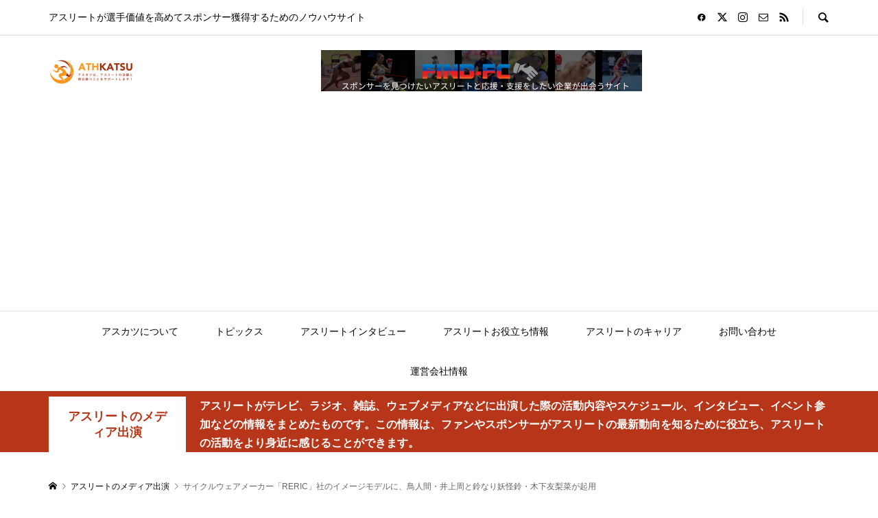

--- FILE ---
content_type: text/html; charset=UTF-8
request_url: https://athkatsu.com/media/16031/
body_size: 128432
content:
<!DOCTYPE html>
<html lang="ja">
<head prefix="og: https://ogp.me/ns# fb: https://ogp.me/ns/fb#">
<meta charset="UTF-8">
<meta name="description" content="この度、サイクルウェアメーカー「RERIC」社のイメージモデルに、鳥人間コンテストでも知られる人力飛行機パイロットであり、ロードバイクでも活躍する井上周（いのうえしゅう）選手と、ヒルクライムでの実績もある”鈴なり妖怪鈴”こと木下友梨菜（きの...">
<meta name="viewport" content="width=device-width">
<meta property="og:type" content="article">
<meta property="og:url" content="https://athkatsu.com/media/16031/">
<meta property="og:title" content="サイクルウェアメーカー「RERIC」社のイメージモデルに、鳥人間・井上周と鈴なり妖怪鈴・木下友梨菜が起用 &#8211; アスリートが選手価値を高めてスポンサー獲得するためのノウハウサイト|アスカツ">
<meta property="og:description" content="この度、サイクルウェアメーカー「RERIC」社のイメージモデルに、鳥人間コンテストでも知られる人力飛行機パイロットであり、ロードバイクでも活躍する井上周（いのうえしゅう）選手と、ヒルクライムでの実績もある”鈴なり妖怪鈴”こと木下友梨菜（きの...">
<meta property="og:site_name" content="アスリートが選手価値を高めてスポンサー獲得するためのノウハウサイト|アスカツ">
<meta property="og:image" content="https://athkatsu.com/wp-content/uploads/2023/04/サイクルウェアメーカー「RERIC」社のイメージモデルに、鳥人間・井上周と鈴なり妖怪鈴・木下友梨菜が起用.png">
<meta property="og:image:secure_url" content="https://athkatsu.com/wp-content/uploads/2023/04/サイクルウェアメーカー「RERIC」社のイメージモデルに、鳥人間・井上周と鈴なり妖怪鈴・木下友梨菜が起用.png"> 
<meta property="og:image:width" content="1024"> 
<meta property="og:image:height" content="512">
<meta name="twitter:card" content="summary">
<meta name="twitter:site" content="@athkatsu">
<meta name="twitter:creator" content="@athkatsu">
<meta name="twitter:title" content="サイクルウェアメーカー「RERIC」社のイメージモデルに、鳥人間・井上周と鈴なり妖怪鈴・木下友梨菜が起用 &#8211; アスリートが選手価値を高めてスポンサー獲得するためのノウハウサイト|アスカツ">
<meta property="twitter:description" content="この度、サイクルウェアメーカー「RERIC」社のイメージモデルに、鳥人間コンテストでも知られる人力飛行機パイロットであり、ロードバイクでも活躍する井上周（いのうえしゅう）選手と、ヒルクライムでの実績もある”鈴なり妖怪鈴”こと木下友梨菜（きの...">
<meta name="twitter:image:src" content="https://athkatsu.com/wp-content/uploads/2023/04/サイクルウェアメーカー「RERIC」社のイメージモデルに、鳥人間・井上周と鈴なり妖怪鈴・木下友梨菜が起用.png">
<title>サイクルウェアメーカー「RERIC」社のイメージモデルに、鳥人間・井上周と鈴なり妖怪鈴・木下友梨菜が起用 &#8211; アスリートが選手価値を高めてスポンサー獲得するためのノウハウサイト|アスカツ</title>
<meta name='robots' content='max-image-preview:large' />
<link rel='dns-prefetch' href='//www.googletagmanager.com' />
<link rel='dns-prefetch' href='//pagead2.googlesyndication.com' />
<script id="wpp-js" src="https://athkatsu.com/wp-content/plugins/wordpress-popular-posts/assets/js/wpp.min.js?ver=7.3.3" data-sampling="0" data-sampling-rate="100" data-api-url="https://athkatsu.com/wp-json/wordpress-popular-posts" data-post-id="16031" data-token="0a3bc5a198" data-lang="0" data-debug="0" type="text/javascript"></script>
<link rel="preconnect" href="https://fonts.googleapis.com">
<link rel="preconnect" href="https://fonts.gstatic.com" crossorigin>
<link href="https://fonts.googleapis.com/css2?family=Noto+Sans+JP:wght@400;600" rel="stylesheet">
<link rel='stylesheet' id='wp-block-library-css' href='https://athkatsu.com/wp-includes/css/dist/block-library/style.min.css?ver=6.1.9' type='text/css' media='all' />
<link rel='stylesheet' id='classic-theme-styles-css' href='https://athkatsu.com/wp-includes/css/classic-themes.min.css?ver=1' type='text/css' media='all' />
<style id='global-styles-inline-css' type='text/css'>
body{--wp--preset--color--black: #000000;--wp--preset--color--cyan-bluish-gray: #abb8c3;--wp--preset--color--white: #ffffff;--wp--preset--color--pale-pink: #f78da7;--wp--preset--color--vivid-red: #cf2e2e;--wp--preset--color--luminous-vivid-orange: #ff6900;--wp--preset--color--luminous-vivid-amber: #fcb900;--wp--preset--color--light-green-cyan: #7bdcb5;--wp--preset--color--vivid-green-cyan: #00d084;--wp--preset--color--pale-cyan-blue: #8ed1fc;--wp--preset--color--vivid-cyan-blue: #0693e3;--wp--preset--color--vivid-purple: #9b51e0;--wp--preset--gradient--vivid-cyan-blue-to-vivid-purple: linear-gradient(135deg,rgba(6,147,227,1) 0%,rgb(155,81,224) 100%);--wp--preset--gradient--light-green-cyan-to-vivid-green-cyan: linear-gradient(135deg,rgb(122,220,180) 0%,rgb(0,208,130) 100%);--wp--preset--gradient--luminous-vivid-amber-to-luminous-vivid-orange: linear-gradient(135deg,rgba(252,185,0,1) 0%,rgba(255,105,0,1) 100%);--wp--preset--gradient--luminous-vivid-orange-to-vivid-red: linear-gradient(135deg,rgba(255,105,0,1) 0%,rgb(207,46,46) 100%);--wp--preset--gradient--very-light-gray-to-cyan-bluish-gray: linear-gradient(135deg,rgb(238,238,238) 0%,rgb(169,184,195) 100%);--wp--preset--gradient--cool-to-warm-spectrum: linear-gradient(135deg,rgb(74,234,220) 0%,rgb(151,120,209) 20%,rgb(207,42,186) 40%,rgb(238,44,130) 60%,rgb(251,105,98) 80%,rgb(254,248,76) 100%);--wp--preset--gradient--blush-light-purple: linear-gradient(135deg,rgb(255,206,236) 0%,rgb(152,150,240) 100%);--wp--preset--gradient--blush-bordeaux: linear-gradient(135deg,rgb(254,205,165) 0%,rgb(254,45,45) 50%,rgb(107,0,62) 100%);--wp--preset--gradient--luminous-dusk: linear-gradient(135deg,rgb(255,203,112) 0%,rgb(199,81,192) 50%,rgb(65,88,208) 100%);--wp--preset--gradient--pale-ocean: linear-gradient(135deg,rgb(255,245,203) 0%,rgb(182,227,212) 50%,rgb(51,167,181) 100%);--wp--preset--gradient--electric-grass: linear-gradient(135deg,rgb(202,248,128) 0%,rgb(113,206,126) 100%);--wp--preset--gradient--midnight: linear-gradient(135deg,rgb(2,3,129) 0%,rgb(40,116,252) 100%);--wp--preset--duotone--dark-grayscale: url('#wp-duotone-dark-grayscale');--wp--preset--duotone--grayscale: url('#wp-duotone-grayscale');--wp--preset--duotone--purple-yellow: url('#wp-duotone-purple-yellow');--wp--preset--duotone--blue-red: url('#wp-duotone-blue-red');--wp--preset--duotone--midnight: url('#wp-duotone-midnight');--wp--preset--duotone--magenta-yellow: url('#wp-duotone-magenta-yellow');--wp--preset--duotone--purple-green: url('#wp-duotone-purple-green');--wp--preset--duotone--blue-orange: url('#wp-duotone-blue-orange');--wp--preset--font-size--small: 13px;--wp--preset--font-size--medium: 20px;--wp--preset--font-size--large: 36px;--wp--preset--font-size--x-large: 42px;--wp--preset--spacing--20: 0.44rem;--wp--preset--spacing--30: 0.67rem;--wp--preset--spacing--40: 1rem;--wp--preset--spacing--50: 1.5rem;--wp--preset--spacing--60: 2.25rem;--wp--preset--spacing--70: 3.38rem;--wp--preset--spacing--80: 5.06rem;}:where(.is-layout-flex){gap: 0.5em;}body .is-layout-flow > .alignleft{float: left;margin-inline-start: 0;margin-inline-end: 2em;}body .is-layout-flow > .alignright{float: right;margin-inline-start: 2em;margin-inline-end: 0;}body .is-layout-flow > .aligncenter{margin-left: auto !important;margin-right: auto !important;}body .is-layout-constrained > .alignleft{float: left;margin-inline-start: 0;margin-inline-end: 2em;}body .is-layout-constrained > .alignright{float: right;margin-inline-start: 2em;margin-inline-end: 0;}body .is-layout-constrained > .aligncenter{margin-left: auto !important;margin-right: auto !important;}body .is-layout-constrained > :where(:not(.alignleft):not(.alignright):not(.alignfull)){max-width: var(--wp--style--global--content-size);margin-left: auto !important;margin-right: auto !important;}body .is-layout-constrained > .alignwide{max-width: var(--wp--style--global--wide-size);}body .is-layout-flex{display: flex;}body .is-layout-flex{flex-wrap: wrap;align-items: center;}body .is-layout-flex > *{margin: 0;}:where(.wp-block-columns.is-layout-flex){gap: 2em;}.has-black-color{color: var(--wp--preset--color--black) !important;}.has-cyan-bluish-gray-color{color: var(--wp--preset--color--cyan-bluish-gray) !important;}.has-white-color{color: var(--wp--preset--color--white) !important;}.has-pale-pink-color{color: var(--wp--preset--color--pale-pink) !important;}.has-vivid-red-color{color: var(--wp--preset--color--vivid-red) !important;}.has-luminous-vivid-orange-color{color: var(--wp--preset--color--luminous-vivid-orange) !important;}.has-luminous-vivid-amber-color{color: var(--wp--preset--color--luminous-vivid-amber) !important;}.has-light-green-cyan-color{color: var(--wp--preset--color--light-green-cyan) !important;}.has-vivid-green-cyan-color{color: var(--wp--preset--color--vivid-green-cyan) !important;}.has-pale-cyan-blue-color{color: var(--wp--preset--color--pale-cyan-blue) !important;}.has-vivid-cyan-blue-color{color: var(--wp--preset--color--vivid-cyan-blue) !important;}.has-vivid-purple-color{color: var(--wp--preset--color--vivid-purple) !important;}.has-black-background-color{background-color: var(--wp--preset--color--black) !important;}.has-cyan-bluish-gray-background-color{background-color: var(--wp--preset--color--cyan-bluish-gray) !important;}.has-white-background-color{background-color: var(--wp--preset--color--white) !important;}.has-pale-pink-background-color{background-color: var(--wp--preset--color--pale-pink) !important;}.has-vivid-red-background-color{background-color: var(--wp--preset--color--vivid-red) !important;}.has-luminous-vivid-orange-background-color{background-color: var(--wp--preset--color--luminous-vivid-orange) !important;}.has-luminous-vivid-amber-background-color{background-color: var(--wp--preset--color--luminous-vivid-amber) !important;}.has-light-green-cyan-background-color{background-color: var(--wp--preset--color--light-green-cyan) !important;}.has-vivid-green-cyan-background-color{background-color: var(--wp--preset--color--vivid-green-cyan) !important;}.has-pale-cyan-blue-background-color{background-color: var(--wp--preset--color--pale-cyan-blue) !important;}.has-vivid-cyan-blue-background-color{background-color: var(--wp--preset--color--vivid-cyan-blue) !important;}.has-vivid-purple-background-color{background-color: var(--wp--preset--color--vivid-purple) !important;}.has-black-border-color{border-color: var(--wp--preset--color--black) !important;}.has-cyan-bluish-gray-border-color{border-color: var(--wp--preset--color--cyan-bluish-gray) !important;}.has-white-border-color{border-color: var(--wp--preset--color--white) !important;}.has-pale-pink-border-color{border-color: var(--wp--preset--color--pale-pink) !important;}.has-vivid-red-border-color{border-color: var(--wp--preset--color--vivid-red) !important;}.has-luminous-vivid-orange-border-color{border-color: var(--wp--preset--color--luminous-vivid-orange) !important;}.has-luminous-vivid-amber-border-color{border-color: var(--wp--preset--color--luminous-vivid-amber) !important;}.has-light-green-cyan-border-color{border-color: var(--wp--preset--color--light-green-cyan) !important;}.has-vivid-green-cyan-border-color{border-color: var(--wp--preset--color--vivid-green-cyan) !important;}.has-pale-cyan-blue-border-color{border-color: var(--wp--preset--color--pale-cyan-blue) !important;}.has-vivid-cyan-blue-border-color{border-color: var(--wp--preset--color--vivid-cyan-blue) !important;}.has-vivid-purple-border-color{border-color: var(--wp--preset--color--vivid-purple) !important;}.has-vivid-cyan-blue-to-vivid-purple-gradient-background{background: var(--wp--preset--gradient--vivid-cyan-blue-to-vivid-purple) !important;}.has-light-green-cyan-to-vivid-green-cyan-gradient-background{background: var(--wp--preset--gradient--light-green-cyan-to-vivid-green-cyan) !important;}.has-luminous-vivid-amber-to-luminous-vivid-orange-gradient-background{background: var(--wp--preset--gradient--luminous-vivid-amber-to-luminous-vivid-orange) !important;}.has-luminous-vivid-orange-to-vivid-red-gradient-background{background: var(--wp--preset--gradient--luminous-vivid-orange-to-vivid-red) !important;}.has-very-light-gray-to-cyan-bluish-gray-gradient-background{background: var(--wp--preset--gradient--very-light-gray-to-cyan-bluish-gray) !important;}.has-cool-to-warm-spectrum-gradient-background{background: var(--wp--preset--gradient--cool-to-warm-spectrum) !important;}.has-blush-light-purple-gradient-background{background: var(--wp--preset--gradient--blush-light-purple) !important;}.has-blush-bordeaux-gradient-background{background: var(--wp--preset--gradient--blush-bordeaux) !important;}.has-luminous-dusk-gradient-background{background: var(--wp--preset--gradient--luminous-dusk) !important;}.has-pale-ocean-gradient-background{background: var(--wp--preset--gradient--pale-ocean) !important;}.has-electric-grass-gradient-background{background: var(--wp--preset--gradient--electric-grass) !important;}.has-midnight-gradient-background{background: var(--wp--preset--gradient--midnight) !important;}.has-small-font-size{font-size: var(--wp--preset--font-size--small) !important;}.has-medium-font-size{font-size: var(--wp--preset--font-size--medium) !important;}.has-large-font-size{font-size: var(--wp--preset--font-size--large) !important;}.has-x-large-font-size{font-size: var(--wp--preset--font-size--x-large) !important;}
.wp-block-navigation a:where(:not(.wp-element-button)){color: inherit;}
:where(.wp-block-columns.is-layout-flex){gap: 2em;}
.wp-block-pullquote{font-size: 1.5em;line-height: 1.6;}
</style>
<link rel='stylesheet' id='contact-form-7-css' href='https://athkatsu.com/wp-content/plugins/contact-form-7/includes/css/styles.css?ver=5.7.7' type='text/css' media='all' />
<link rel='stylesheet' id='pz-linkcard-css-css' href='//athkatsu.com/wp-content/uploads/pz-linkcard/style/style.css?ver=2.5.6.5.1' type='text/css' media='all' />
<link rel='stylesheet' id='ppress-frontend-css' href='https://athkatsu.com/wp-content/plugins/wp-user-avatar/assets/css/frontend.min.css?ver=4.16.8' type='text/css' media='all' />
<link rel='stylesheet' id='ppress-flatpickr-css' href='https://athkatsu.com/wp-content/plugins/wp-user-avatar/assets/flatpickr/flatpickr.min.css?ver=4.16.8' type='text/css' media='all' />
<link rel='stylesheet' id='ppress-select2-css' href='https://athkatsu.com/wp-content/plugins/wp-user-avatar/assets/select2/select2.min.css?ver=6.1.9' type='text/css' media='all' />
<link rel='stylesheet' id='wordpress-popular-posts-css-css' href='https://athkatsu.com/wp-content/plugins/wordpress-popular-posts/assets/css/wpp.css?ver=7.3.3' type='text/css' media='all' />
<link rel='stylesheet' id='sns-button-css' href='https://athkatsu.com/wp-content/themes/rumble_tcd058/css/sns-button.css?ver=2.0.1' type='text/css' media='all' />
<link rel='stylesheet' id='rumble-style-css' href='https://athkatsu.com/wp-content/themes/rumble_tcd058/style.css?ver=2.0.1' type='text/css' media='all' />
<link rel='stylesheet' id='design-plus-css' href='https://athkatsu.com/wp-content/themes/rumble_tcd058/css/design-plus.css?ver=2.0.1' type='text/css' media='all' />
<link rel='stylesheet' id='rumble-slick-css' href='https://athkatsu.com/wp-content/themes/rumble_tcd058/css/slick.min.css?ver=6.1.9' type='text/css' media='all' />
<link rel='stylesheet' id='rumble-responsive-css' href='https://athkatsu.com/wp-content/themes/rumble_tcd058/responsive.css?ver=2.0.1' type='text/css' media='all' />
<style>:root {
  --tcd-font-type1: Arial,"Hiragino Sans","Yu Gothic Medium","Meiryo",sans-serif;
  --tcd-font-type2: "Times New Roman",Times,"Yu Mincho","游明朝","游明朝体","Hiragino Mincho Pro",serif;
  --tcd-font-type3: Palatino,"Yu Kyokasho","游教科書体","UD デジタル 教科書体 N","游明朝","游明朝体","Hiragino Mincho Pro","Meiryo",serif;
  --tcd-font-type-logo: "Noto Sans JP",sans-serif;
}</style>
<script type='text/javascript' src='https://athkatsu.com/wp-includes/js/jquery/jquery.min.js?ver=3.6.1' id='jquery-core-js'></script>
<script type='text/javascript' src='https://athkatsu.com/wp-includes/js/jquery/jquery-migrate.min.js?ver=3.3.2' id='jquery-migrate-js'></script>
<script type='text/javascript' src='https://athkatsu.com/wp-content/plugins/wp-user-avatar/assets/flatpickr/flatpickr.min.js?ver=4.16.8' id='ppress-flatpickr-js'></script>
<script type='text/javascript' src='https://athkatsu.com/wp-content/plugins/wp-user-avatar/assets/select2/select2.min.js?ver=4.16.8' id='ppress-select2-js'></script>

<!-- Site Kit によって追加された Google タグ（gtag.js）スニペット -->
<!-- Google アナリティクス スニペット (Site Kit が追加) -->
<script type='text/javascript' src='https://www.googletagmanager.com/gtag/js?id=G-1W59VM5TP3' id='google_gtagjs-js' async></script>
<script type='text/javascript' id='google_gtagjs-js-after'>
window.dataLayer = window.dataLayer || [];function gtag(){dataLayer.push(arguments);}
gtag("set","linker",{"domains":["athkatsu.com"]});
gtag("js", new Date());
gtag("set", "developer_id.dZTNiMT", true);
gtag("config", "G-1W59VM5TP3");
</script>
<link rel="https://api.w.org/" href="https://athkatsu.com/wp-json/" /><link rel="alternate" type="application/json" href="https://athkatsu.com/wp-json/wp/v2/posts/16031" /><link rel="EditURI" type="application/rsd+xml" title="RSD" href="https://athkatsu.com/xmlrpc.php?rsd" />
<link rel="wlwmanifest" type="application/wlwmanifest+xml" href="https://athkatsu.com/wp-includes/wlwmanifest.xml" />
<meta name="generator" content="WordPress 6.1.9" />
<link rel="canonical" href="https://athkatsu.com/media/16031/" />
<link rel='shortlink' href='https://athkatsu.com/?p=16031' />
<link rel="alternate" type="application/json+oembed" href="https://athkatsu.com/wp-json/oembed/1.0/embed?url=https%3A%2F%2Fathkatsu.com%2Fmedia%2F16031%2F" />
<link rel="alternate" type="text/xml+oembed" href="https://athkatsu.com/wp-json/oembed/1.0/embed?url=https%3A%2F%2Fathkatsu.com%2Fmedia%2F16031%2F&#038;format=xml" />
<meta name="generator" content="Site Kit by Google 1.160.0" />            <style id="wpp-loading-animation-styles">@-webkit-keyframes bgslide{from{background-position-x:0}to{background-position-x:-200%}}@keyframes bgslide{from{background-position-x:0}to{background-position-x:-200%}}.wpp-widget-block-placeholder,.wpp-shortcode-placeholder{margin:0 auto;width:60px;height:3px;background:#dd3737;background:linear-gradient(90deg,#dd3737 0%,#571313 10%,#dd3737 100%);background-size:200% auto;border-radius:3px;-webkit-animation:bgslide 1s infinite linear;animation:bgslide 1s infinite linear}</style>
            <style>
.p-tabbar__item.is-active, .p-tabbar__item.is-active a, .p-index-carousel .slick-arrow:hover { color: #dd9933; }
.p-copyright, .p-tabbar, .p-headline, .p-cb__item-archive-link__button, .p-page-links a:hover, .p-page-links > span, .p-pager__item a:hover, .p-pager__item .current, .p-entry__next-page__link:hover, .p-widget .searchform::after, .p-widget-search .p-widget-search__submit, .p-widget-list__item-rank, .c-comment__form-submit:hover, c-comment__password-protected, .slick-arrow, .c-pw__btn--register, .c-pw__btn { background-color: #dd9933; }
.p-page-links a:hover, .p-page-links > span, .p-pager__item a:hover, .p-pager__item .current, .p-author-archive .p-headline, .p-cb__item-header { border-color: #dd9933; }
.c-comment__tab-item.is-active a, .c-comment__tab-item a:hover, .c-comment__tab-item.is-active p { background-color: rgba(221, 153, 51, 0.7); }
.c-comment__tab-item.is-active a:after, .c-comment__tab-item.is-active p:after { border-top-color: rgba(221, 153, 51, 0.7); }
.p-author__box, .p-entry-news__header, .p-page-links a, .p-pager__item a, .p-pager__item span { background-color: #dd3333; }
.p-entry__body a, .custom-html-widget a { color: #000000; }
.p-megamenu__bg, .p-global-nav .sub-menu, .p-megamenu__bg .p-float-native-ad-label__small { background-color: #000000; }
.p-megamenu a, .p-global-nav .sub-menu a { color: #ffffff !important; }
.p-megamenu a:hover, .p-megamenu li.is-active > a, .p-global-nav .sub-menu a:hover, .p-global-nav .sub-menu .current-menu-item > a { background-color: #999999; color: #ffffff !important; }
.p-megamenu > ul, .p-global-nav > li.menu-item-has-children > .sub-menu { border-color: #999999; }
.p-native-ad-label, .p-float-native-ad-label, .p-float-native-ad-label__small, .p-article__native-ad-label { background-color: #999999; color: #ffffff; font-size: 11px; }
.p-header-band__item-desc { font-size: 16px; }
@media only screen and (max-width: 991px) { .p-header-band__item-desc { font-size: 14px; } }
.cat-item-812 > a, .cat-item-812 .toggle-children, .p-global-nav > li.menu-term-id-812:hover > a, .p-global-nav > li.menu-term-id-812.current-menu-item > a { color: #999999; }
.p-megamenu-term-id-812 a:hover, .p-megamenu-term-id-812 .p-megamenu__current a, .p-megamenu-term-id-812 li.is-active > a, .p-global-nav li.menu-term-id-812 > .sub-menu > li > a:hover, .p-global-nav li.menu-term-id-812 > .sub-menu > .current-menu-item > a { background-color: #999999; }
.p-category-item--812 { background-color: #999999 !important; }
.p-megamenu-term-id-812 > ul, .p-global-nav > li.menu-term-id-812 > .sub-menu { border-color: #999999; }
.cat-item-12 > a, .cat-item-12 .toggle-children, .p-global-nav > li.menu-term-id-12:hover > a, .p-global-nav > li.menu-term-id-12.current-menu-item > a { color: #ff2861; }
.p-megamenu-term-id-12 a:hover, .p-megamenu-term-id-12 .p-megamenu__current a, .p-megamenu-term-id-12 li.is-active > a, .p-global-nav li.menu-term-id-12 > .sub-menu > li > a:hover, .p-global-nav li.menu-term-id-12 > .sub-menu > .current-menu-item > a { background-color: #ff2861; }
.p-category-item--12 { background-color: #ff2861 !important; }
.p-megamenu-term-id-12 > ul, .p-global-nav > li.menu-term-id-12 > .sub-menu { border-color: #ff2861; }
.cat-item-887 > a, .cat-item-887 .toggle-children, .p-global-nav > li.menu-term-id-887:hover > a, .p-global-nav > li.menu-term-id-887.current-menu-item > a { color: #4aef70; }
.p-megamenu-term-id-887 a:hover, .p-megamenu-term-id-887 .p-megamenu__current a, .p-megamenu-term-id-887 li.is-active > a, .p-global-nav li.menu-term-id-887 > .sub-menu > li > a:hover, .p-global-nav li.menu-term-id-887 > .sub-menu > .current-menu-item > a { background-color: #4aef70; }
.p-category-item--887 { background-color: #4aef70 !important; }
.p-megamenu-term-id-887 > ul, .p-global-nav > li.menu-term-id-887 > .sub-menu { border-color: #4aef70; }
.cat-item-10 > a, .cat-item-10 .toggle-children, .p-global-nav > li.menu-term-id-10:hover > a, .p-global-nav > li.menu-term-id-10.current-menu-item > a { color: #34a839; }
.p-megamenu-term-id-10 a:hover, .p-megamenu-term-id-10 .p-megamenu__current a, .p-megamenu-term-id-10 li.is-active > a, .p-global-nav li.menu-term-id-10 > .sub-menu > li > a:hover, .p-global-nav li.menu-term-id-10 > .sub-menu > .current-menu-item > a { background-color: #34a839; }
.p-category-item--10 { background-color: #34a839 !important; }
.p-megamenu-term-id-10 > ul, .p-global-nav > li.menu-term-id-10 > .sub-menu { border-color: #34a839; }
.cat-item-1 > a, .cat-item-1 .toggle-children, .p-global-nav > li.menu-term-id-1:hover > a, .p-global-nav > li.menu-term-id-1.current-menu-item > a { color: #dd3333; }
.p-megamenu-term-id-1 a:hover, .p-megamenu-term-id-1 .p-megamenu__current a, .p-megamenu-term-id-1 li.is-active > a, .p-global-nav li.menu-term-id-1 > .sub-menu > li > a:hover, .p-global-nav li.menu-term-id-1 > .sub-menu > .current-menu-item > a { background-color: #dd3333; }
.p-category-item--1 { background-color: #dd3333 !important; }
.p-megamenu-term-id-1 > ul, .p-global-nav > li.menu-term-id-1 > .sub-menu { border-color: #dd3333; }
.cat-item-427 > a, .cat-item-427 .toggle-children, .p-global-nav > li.menu-term-id-427:hover > a, .p-global-nav > li.menu-term-id-427.current-menu-item > a { color: #00ed1b; }
.p-megamenu-term-id-427 a:hover, .p-megamenu-term-id-427 .p-megamenu__current a, .p-megamenu-term-id-427 li.is-active > a, .p-global-nav li.menu-term-id-427 > .sub-menu > li > a:hover, .p-global-nav li.menu-term-id-427 > .sub-menu > .current-menu-item > a { background-color: #00ed1b; }
.p-category-item--427 { background-color: #00ed1b !important; }
.p-megamenu-term-id-427 > ul, .p-global-nav > li.menu-term-id-427 > .sub-menu { border-color: #00ed1b; }
.cat-item-6 > a, .cat-item-6 .toggle-children, .p-global-nav > li.menu-term-id-6:hover > a, .p-global-nav > li.menu-term-id-6.current-menu-item > a { color: #ae7ae2; }
.p-megamenu-term-id-6 a:hover, .p-megamenu-term-id-6 .p-megamenu__current a, .p-megamenu-term-id-6 li.is-active > a, .p-global-nav li.menu-term-id-6 > .sub-menu > li > a:hover, .p-global-nav li.menu-term-id-6 > .sub-menu > .current-menu-item > a { background-color: #ae7ae2; }
.p-category-item--6 { background-color: #ae7ae2 !important; }
.p-megamenu-term-id-6 > ul, .p-global-nav > li.menu-term-id-6 > .sub-menu { border-color: #ae7ae2; }
.cat-item-23 > a, .cat-item-23 .toggle-children, .p-global-nav > li.menu-term-id-23:hover > a, .p-global-nav > li.menu-term-id-23.current-menu-item > a { color: #000000; }
.p-megamenu-term-id-23 a:hover, .p-megamenu-term-id-23 .p-megamenu__current a, .p-megamenu-term-id-23 li.is-active > a, .p-global-nav li.menu-term-id-23 > .sub-menu > li > a:hover, .p-global-nav li.menu-term-id-23 > .sub-menu > .current-menu-item > a { background-color: #000000; }
.p-category-item--23 { background-color: #000000 !important; }
.p-megamenu-term-id-23 > ul, .p-global-nav > li.menu-term-id-23 > .sub-menu { border-color: #000000; }
.cat-item-13 > a, .cat-item-13 .toggle-children, .p-global-nav > li.menu-term-id-13:hover > a, .p-global-nav > li.menu-term-id-13.current-menu-item > a { color: #1e73be; }
.p-megamenu-term-id-13 a:hover, .p-megamenu-term-id-13 .p-megamenu__current a, .p-megamenu-term-id-13 li.is-active > a, .p-global-nav li.menu-term-id-13 > .sub-menu > li > a:hover, .p-global-nav li.menu-term-id-13 > .sub-menu > .current-menu-item > a { background-color: #1e73be; }
.p-category-item--13 { background-color: #1e73be !important; }
.p-megamenu-term-id-13 > ul, .p-global-nav > li.menu-term-id-13 > .sub-menu { border-color: #1e73be; }
.cat-item-767 > a, .cat-item-767 .toggle-children, .p-global-nav > li.menu-term-id-767:hover > a, .p-global-nav > li.menu-term-id-767.current-menu-item > a { color: #8224e3; }
.p-megamenu-term-id-767 a:hover, .p-megamenu-term-id-767 .p-megamenu__current a, .p-megamenu-term-id-767 li.is-active > a, .p-global-nav li.menu-term-id-767 > .sub-menu > li > a:hover, .p-global-nav li.menu-term-id-767 > .sub-menu > .current-menu-item > a { background-color: #8224e3; }
.p-category-item--767 { background-color: #8224e3 !important; }
.p-megamenu-term-id-767 > ul, .p-global-nav > li.menu-term-id-767 > .sub-menu { border-color: #8224e3; }
.cat-item-22 > a, .cat-item-22 .toggle-children, .p-global-nav > li.menu-term-id-22:hover > a, .p-global-nav > li.menu-term-id-22.current-menu-item > a { color: #38892a; }
.p-megamenu-term-id-22 a:hover, .p-megamenu-term-id-22 .p-megamenu__current a, .p-megamenu-term-id-22 li.is-active > a, .p-global-nav li.menu-term-id-22 > .sub-menu > li > a:hover, .p-global-nav li.menu-term-id-22 > .sub-menu > .current-menu-item > a { background-color: #38892a; }
.p-category-item--22 { background-color: #38892a !important; }
.p-megamenu-term-id-22 > ul, .p-global-nav > li.menu-term-id-22 > .sub-menu { border-color: #38892a; }
.cat-item-8 > a, .cat-item-8 .toggle-children, .p-global-nav > li.menu-term-id-8:hover > a, .p-global-nav > li.menu-term-id-8.current-menu-item > a { color: #1e73be; }
.p-megamenu-term-id-8 a:hover, .p-megamenu-term-id-8 .p-megamenu__current a, .p-megamenu-term-id-8 li.is-active > a, .p-global-nav li.menu-term-id-8 > .sub-menu > li > a:hover, .p-global-nav li.menu-term-id-8 > .sub-menu > .current-menu-item > a { background-color: #1e73be; }
.p-category-item--8 { background-color: #1e73be !important; }
.p-megamenu-term-id-8 > ul, .p-global-nav > li.menu-term-id-8 > .sub-menu { border-color: #1e73be; }
.cat-item-165 > a, .cat-item-165 .toggle-children, .p-global-nav > li.menu-term-id-165:hover > a, .p-global-nav > li.menu-term-id-165.current-menu-item > a { color: #30cbd1; }
.p-megamenu-term-id-165 a:hover, .p-megamenu-term-id-165 .p-megamenu__current a, .p-megamenu-term-id-165 li.is-active > a, .p-global-nav li.menu-term-id-165 > .sub-menu > li > a:hover, .p-global-nav li.menu-term-id-165 > .sub-menu > .current-menu-item > a { background-color: #30cbd1; }
.p-category-item--165 { background-color: #30cbd1 !important; }
.p-megamenu-term-id-165 > ul, .p-global-nav > li.menu-term-id-165 > .sub-menu { border-color: #30cbd1; }
.cat-item-682 > a, .cat-item-682 .toggle-children, .p-global-nav > li.menu-term-id-682:hover > a, .p-global-nav > li.menu-term-id-682.current-menu-item > a { color: #81d742; }
.p-megamenu-term-id-682 a:hover, .p-megamenu-term-id-682 .p-megamenu__current a, .p-megamenu-term-id-682 li.is-active > a, .p-global-nav li.menu-term-id-682 > .sub-menu > li > a:hover, .p-global-nav li.menu-term-id-682 > .sub-menu > .current-menu-item > a { background-color: #81d742; }
.p-category-item--682 { background-color: #81d742 !important; }
.p-megamenu-term-id-682 > ul, .p-global-nav > li.menu-term-id-682 > .sub-menu { border-color: #81d742; }
.cat-item-21 > a, .cat-item-21 .toggle-children, .p-global-nav > li.menu-term-id-21:hover > a, .p-global-nav > li.menu-term-id-21.current-menu-item > a { color: #dd9933; }
.p-megamenu-term-id-21 a:hover, .p-megamenu-term-id-21 .p-megamenu__current a, .p-megamenu-term-id-21 li.is-active > a, .p-global-nav li.menu-term-id-21 > .sub-menu > li > a:hover, .p-global-nav li.menu-term-id-21 > .sub-menu > .current-menu-item > a { background-color: #dd9933; }
.p-category-item--21 { background-color: #dd9933 !important; }
.p-megamenu-term-id-21 > ul, .p-global-nav > li.menu-term-id-21 > .sub-menu { border-color: #dd9933; }
.cat-item-19 > a, .cat-item-19 .toggle-children, .p-global-nav > li.menu-term-id-19:hover > a, .p-global-nav > li.menu-term-id-19.current-menu-item > a { color: #eeee22; }
.p-megamenu-term-id-19 a:hover, .p-megamenu-term-id-19 .p-megamenu__current a, .p-megamenu-term-id-19 li.is-active > a, .p-global-nav li.menu-term-id-19 > .sub-menu > li > a:hover, .p-global-nav li.menu-term-id-19 > .sub-menu > .current-menu-item > a { background-color: #eeee22; }
.p-category-item--19 { background-color: #eeee22 !important; }
.p-megamenu-term-id-19 > ul, .p-global-nav > li.menu-term-id-19 > .sub-menu { border-color: #eeee22; }
.cat-item-177 > a, .cat-item-177 .toggle-children, .p-global-nav > li.menu-term-id-177:hover > a, .p-global-nav > li.menu-term-id-177.current-menu-item > a { color: #1e73be; }
.p-megamenu-term-id-177 a:hover, .p-megamenu-term-id-177 .p-megamenu__current a, .p-megamenu-term-id-177 li.is-active > a, .p-global-nav li.menu-term-id-177 > .sub-menu > li > a:hover, .p-global-nav li.menu-term-id-177 > .sub-menu > .current-menu-item > a { background-color: #1e73be; }
.p-category-item--177 { background-color: #1e73be !important; }
.p-megamenu-term-id-177 > ul, .p-global-nav > li.menu-term-id-177 > .sub-menu { border-color: #1e73be; }
.cat-item-20 > a, .cat-item-20 .toggle-children, .p-global-nav > li.menu-term-id-20:hover > a, .p-global-nav > li.menu-term-id-20.current-menu-item > a { color: #e234ce; }
.p-megamenu-term-id-20 a:hover, .p-megamenu-term-id-20 .p-megamenu__current a, .p-megamenu-term-id-20 li.is-active > a, .p-global-nav li.menu-term-id-20 > .sub-menu > li > a:hover, .p-global-nav li.menu-term-id-20 > .sub-menu > .current-menu-item > a { background-color: #e234ce; }
.p-category-item--20 { background-color: #e234ce !important; }
.p-megamenu-term-id-20 > ul, .p-global-nav > li.menu-term-id-20 > .sub-menu { border-color: #e234ce; }
.cat-item-221 > a, .cat-item-221 .toggle-children, .p-global-nav > li.menu-term-id-221:hover > a, .p-global-nav > li.menu-term-id-221.current-menu-item > a { color: #995151; }
.p-megamenu-term-id-221 a:hover, .p-megamenu-term-id-221 .p-megamenu__current a, .p-megamenu-term-id-221 li.is-active > a, .p-global-nav li.menu-term-id-221 > .sub-menu > li > a:hover, .p-global-nav li.menu-term-id-221 > .sub-menu > .current-menu-item > a { background-color: #995151; }
.p-category-item--221 { background-color: #995151 !important; }
.p-megamenu-term-id-221 > ul, .p-global-nav > li.menu-term-id-221 > .sub-menu { border-color: #995151; }
.cat-item-780 > a, .cat-item-780 .toggle-children, .p-global-nav > li.menu-term-id-780:hover > a, .p-global-nav > li.menu-term-id-780.current-menu-item > a { color: #192ca8; }
.p-megamenu-term-id-780 a:hover, .p-megamenu-term-id-780 .p-megamenu__current a, .p-megamenu-term-id-780 li.is-active > a, .p-global-nav li.menu-term-id-780 > .sub-menu > li > a:hover, .p-global-nav li.menu-term-id-780 > .sub-menu > .current-menu-item > a { background-color: #192ca8; }
.p-category-item--780 { background-color: #192ca8 !important; }
.p-megamenu-term-id-780 > ul, .p-global-nav > li.menu-term-id-780 > .sub-menu { border-color: #192ca8; }
.cat-item-226 > a, .cat-item-226 .toggle-children, .p-global-nav > li.menu-term-id-226:hover > a, .p-global-nav > li.menu-term-id-226.current-menu-item > a { color: #990000; }
.p-megamenu-term-id-226 a:hover, .p-megamenu-term-id-226 .p-megamenu__current a, .p-megamenu-term-id-226 li.is-active > a, .p-global-nav li.menu-term-id-226 > .sub-menu > li > a:hover, .p-global-nav li.menu-term-id-226 > .sub-menu > .current-menu-item > a { background-color: #990000; }
.p-category-item--226 { background-color: #990000 !important; }
.p-megamenu-term-id-226 > ul, .p-global-nav > li.menu-term-id-226 > .sub-menu { border-color: #990000; }
.cat-item-84 > a, .cat-item-84 .toggle-children, .p-global-nav > li.menu-term-id-84:hover > a, .p-global-nav > li.menu-term-id-84.current-menu-item > a { color: #999999; }
.p-megamenu-term-id-84 a:hover, .p-megamenu-term-id-84 .p-megamenu__current a, .p-megamenu-term-id-84 li.is-active > a, .p-global-nav li.menu-term-id-84 > .sub-menu > li > a:hover, .p-global-nav li.menu-term-id-84 > .sub-menu > .current-menu-item > a { background-color: #999999; }
.p-category-item--84 { background-color: #999999 !important; }
.p-megamenu-term-id-84 > ul, .p-global-nav > li.menu-term-id-84 > .sub-menu { border-color: #999999; }
.cat-item-299 > a, .cat-item-299 .toggle-children, .p-global-nav > li.menu-term-id-299:hover > a, .p-global-nav > li.menu-term-id-299.current-menu-item > a { color: #000000; }
.p-megamenu-term-id-299 a:hover, .p-megamenu-term-id-299 .p-megamenu__current a, .p-megamenu-term-id-299 li.is-active > a, .p-global-nav li.menu-term-id-299 > .sub-menu > li > a:hover, .p-global-nav li.menu-term-id-299 > .sub-menu > .current-menu-item > a { background-color: #000000; }
.p-category-item--299 { background-color: #000000 !important; }
.p-megamenu-term-id-299 > ul, .p-global-nav > li.menu-term-id-299 > .sub-menu { border-color: #000000; }
.cat-item-9 > a, .cat-item-9 .toggle-children, .p-global-nav > li.menu-term-id-9:hover > a, .p-global-nav > li.menu-term-id-9.current-menu-item > a { color: #479300; }
.p-megamenu-term-id-9 a:hover, .p-megamenu-term-id-9 .p-megamenu__current a, .p-megamenu-term-id-9 li.is-active > a, .p-global-nav li.menu-term-id-9 > .sub-menu > li > a:hover, .p-global-nav li.menu-term-id-9 > .sub-menu > .current-menu-item > a { background-color: #479300; }
.p-category-item--9 { background-color: #479300 !important; }
.p-megamenu-term-id-9 > ul, .p-global-nav > li.menu-term-id-9 > .sub-menu { border-color: #479300; }
.cat-item-406 > a, .cat-item-406 .toggle-children, .p-global-nav > li.menu-term-id-406:hover > a, .p-global-nav > li.menu-term-id-406.current-menu-item > a { color: #999999; }
.p-megamenu-term-id-406 a:hover, .p-megamenu-term-id-406 .p-megamenu__current a, .p-megamenu-term-id-406 li.is-active > a, .p-global-nav li.menu-term-id-406 > .sub-menu > li > a:hover, .p-global-nav li.menu-term-id-406 > .sub-menu > .current-menu-item > a { background-color: #999999; }
.p-category-item--406 { background-color: #999999 !important; }
.p-megamenu-term-id-406 > ul, .p-global-nav > li.menu-term-id-406 > .sub-menu { border-color: #999999; }
.cat-item-337 > a, .cat-item-337 .toggle-children, .p-global-nav > li.menu-term-id-337:hover > a, .p-global-nav > li.menu-term-id-337.current-menu-item > a { color: #bf61b9; }
.p-megamenu-term-id-337 a:hover, .p-megamenu-term-id-337 .p-megamenu__current a, .p-megamenu-term-id-337 li.is-active > a, .p-global-nav li.menu-term-id-337 > .sub-menu > li > a:hover, .p-global-nav li.menu-term-id-337 > .sub-menu > .current-menu-item > a { background-color: #bf61b9; }
.p-category-item--337 { background-color: #bf61b9 !important; }
.p-megamenu-term-id-337 > ul, .p-global-nav > li.menu-term-id-337 > .sub-menu { border-color: #bf61b9; }
.cat-item-338 > a, .cat-item-338 .toggle-children, .p-global-nav > li.menu-term-id-338:hover > a, .p-global-nav > li.menu-term-id-338.current-menu-item > a { color: #d8ca00; }
.p-megamenu-term-id-338 a:hover, .p-megamenu-term-id-338 .p-megamenu__current a, .p-megamenu-term-id-338 li.is-active > a, .p-global-nav li.menu-term-id-338 > .sub-menu > li > a:hover, .p-global-nav li.menu-term-id-338 > .sub-menu > .current-menu-item > a { background-color: #d8ca00; }
.p-category-item--338 { background-color: #d8ca00 !important; }
.p-megamenu-term-id-338 > ul, .p-global-nav > li.menu-term-id-338 > .sub-menu { border-color: #d8ca00; }
.cat-item-553 > a, .cat-item-553 .toggle-children, .p-global-nav > li.menu-term-id-553:hover > a, .p-global-nav > li.menu-term-id-553.current-menu-item > a { color: #b73619; }
.p-megamenu-term-id-553 a:hover, .p-megamenu-term-id-553 .p-megamenu__current a, .p-megamenu-term-id-553 li.is-active > a, .p-global-nav li.menu-term-id-553 > .sub-menu > li > a:hover, .p-global-nav li.menu-term-id-553 > .sub-menu > .current-menu-item > a { background-color: #b73619; }
.p-category-item--553 { background-color: #b73619 !important; }
.p-megamenu-term-id-553 > ul, .p-global-nav > li.menu-term-id-553 > .sub-menu { border-color: #b73619; }
.cat-item-644 > a, .cat-item-644 .toggle-children, .p-global-nav > li.menu-term-id-644:hover > a, .p-global-nav > li.menu-term-id-644.current-menu-item > a { color: #2b78bf; }
.p-megamenu-term-id-644 a:hover, .p-megamenu-term-id-644 .p-megamenu__current a, .p-megamenu-term-id-644 li.is-active > a, .p-global-nav li.menu-term-id-644 > .sub-menu > li > a:hover, .p-global-nav li.menu-term-id-644 > .sub-menu > .current-menu-item > a { background-color: #2b78bf; }
.p-category-item--644 { background-color: #2b78bf !important; }
.p-megamenu-term-id-644 > ul, .p-global-nav > li.menu-term-id-644 > .sub-menu { border-color: #2b78bf; }
body { font-family: var(--tcd-font-type1); }
.p-logo, .p-entry__title, .p-headline, .p-page-header__title, .p-index-slider__item-catch, .p-widget__title, .p-cb__item-headline, .widget_block .wp-block-heading {
font-family: var(--tcd-font-type1); 
}
.rich_font_logo { font-family: var(--tcd-font-type-logo); font-weight: bold !important;}

.c-load--type1 { border: 3px solid rgba(153, 153, 153, 0.2); border-top-color: #000000; }
.p-hover-effect--type1:hover img { -webkit-transform: scale(1.2) rotate(2deg); transform: scale(1.2) rotate(2deg); }
.p-hover-effect--type2 img { margin-left: -8px; }
.p-hover-effect--type2:hover img { margin-left: 8px; }
.p-hover-effect--type2:hover .p-hover-effect__image { background: #000000; }
.p-hover-effect--type2:hover img { opacity: 0.5 }
.p-hover-effect--type3:hover .p-hover-effect__image { background: #000000; }
.p-hover-effect--type3:hover img { opacity: 0.5; }
.p-entry__title { font-size: 24px; }
.p-entry__title, .p-article__title { color: #000000 }
.p-entry__body { font-size: 16px; }
.p-entry__body, .p-author__desc, .p-blog-archive__item-excerpt { color: #666666; }
.p-entry-news__title { font-size: 24px; }
.p-entry-news__title, .p-article-news__title { color: #000000 }
.p-entry-news__body { color: #666666; font-size: 16px; }
body.l-header__fix .is-header-fixed .l-header__bar { background: rgba(255, 255, 255, 0.8); }
.l-header a, .p-global-nav > li > a { color: #000000; }
.p-logo__header--text a { font-size: 32px; }
.p-logo__footer--text a { font-size: 32px; }
@media only screen and (max-width: 991px) {
	.l-header__bar--mobile { background-color: rgba(255, 255, 255, 0.8); }
	.p-logo__header--mobile.p-logo__header--text a { font-size: 24px; }
	.p-global-nav { background-color: rgba(0,0,0, 0.8); }
	.p-global-nav a, .p-global-nav .sub-menu a, .p-global-nav .menu-item-has-children > a > span::before { color: #ffffff !important; }
	.p-logo__footer--mobile.p-logo__footer--text a { font-size: 24px; }
	.p-entry__title { font-size: 18px; }
	.p-entry__body { font-size: 14px; }
	.p-entry-news__title { font-size: 18px; }
	.p-entry-news__body { font-size: 14px; }
}
</style>

<!-- Site Kit が追加した Google AdSense メタタグ -->
<meta name="google-adsense-platform-account" content="ca-host-pub-2644536267352236">
<meta name="google-adsense-platform-domain" content="sitekit.withgoogle.com">
<!-- Site Kit が追加した End Google AdSense メタタグ -->
<style type="text/css">

</style>

<!-- Google AdSense スニペット (Site Kit が追加) -->
<script async="async" src="https://pagead2.googlesyndication.com/pagead/js/adsbygoogle.js?client=ca-pub-3413778430021794&amp;host=ca-host-pub-2644536267352236" crossorigin="anonymous" type="text/javascript"></script>

<!-- (ここまで) Google AdSense スニペット (Site Kit が追加) -->
<link rel="icon" href="https://athkatsu.com/wp-content/uploads/2020/01/cropped-athukatsu_logo_square-32x32.png" sizes="32x32" />
<link rel="icon" href="https://athkatsu.com/wp-content/uploads/2020/01/cropped-athukatsu_logo_square-192x192.png" sizes="192x192" />
<link rel="apple-touch-icon" href="https://athkatsu.com/wp-content/uploads/2020/01/cropped-athukatsu_logo_square-180x180.png" />
<meta name="msapplication-TileImage" content="https://athkatsu.com/wp-content/uploads/2020/01/cropped-athukatsu_logo_square-270x270.png" />
</head>
<body class="post-template-default single single-post postid-16031 single-format-standard wp-embed-responsive is-responsive l-header__fix l-header__fix--mobile">
<div id="site_loader_overlay">
	<div id="site_loader_animation" class="c-load--type1">
			</div>
</div>
<div id="site_wrap">
	<header id="js-header" class="l-header">
		<div class="p-header__logo--mobile l-header__bar--mobile">
			<div class="p-logo p-logo__header--mobile p-logo__header--retina">
				<a href="https://athkatsu.com/"><img src="https://athkatsu.com/wp-content/uploads/2022/12/athukatsu_logo-e1734342326809.png" alt="アスリートが選手価値を高めてスポンサー獲得するためのノウハウサイト|アスカツ" width="125"></a>
			</div>
			<a href="#" id="js-menu-button" class="p-menu-button c-menu-button"></a>
		</div>
		<div class="p-header__top u-clearfix">
			<div class="l-inner">
				<div class="p-header-description">アスリートが選手価値を高めてスポンサー獲得するためのノウハウサイト</div>
				<div class="u-right">
					<ul class="p-social-nav"><li class="p-social-nav__item p-social-nav__item--facebook"><a href="https://www.facebook.com/FindxFC" target="_blank"></a></li><li class="p-social-nav__item p-social-nav__item--twitter"><a href="https://x.com/athkatsu" target="_blank"></a></li><li class="p-social-nav__item p-social-nav__item--instagram"><a href="https://www.instagram.com/find.fc" target="_blank"></a></li><li class="p-social-nav__item p-social-nav__item--contact"><a href="https://athkatsu.com/contactform/" target="_blank"></a></li><li class="p-social-nav__item p-social-nav__item--rss"><a href="https://athkatsu.com/feed/" target="_blank"></a></li></ul>
					<div class="p-header-search">
						<form action="https://athkatsu.com/" method="get">
							<input type="text" name="s" value="" class="p-header-search__input" placeholder="SEARCH">
						</form>
						<a href="#" id="js-search-button" class="p-search-button c-search-button"></a>
					</div>
				</div>
			</div>
		</div>
		<div class="p-header__logo has-right-image">
			<div class="l-inner">
				<div class="p-logo p-logo__header p-logo__header--retina">
					<a href="https://athkatsu.com/"><img src="https://athkatsu.com/wp-content/uploads/2022/12/athukatsu_logo-e1734342326809.png" alt="アスリートが選手価値を高めてスポンサー獲得するためのノウハウサイト|アスカツ" width="125"></a>
				</div>
				<div class="p-header__ad"><a href="https://find-fc.com/" target="_blank"><img src="https://athkatsu.com/wp-content/uploads/2024/12/Find-FC.png" alt=""></a></div>
				<div class="p-header__ad"><amp-ad width="100vw" height="320"
     type="adsense"
     data-ad-client="ca-pub-3897676314299266"
     data-ad-slot="8590045306"
     data-auto-format="rspv"
     data-full-width="">
  <div overflow=""></div>
</amp-ad></div>
			</div>
		</div>
<nav class="p-header__gnav l-header__bar"><ul id="js-global-nav" class="l-inner p-global-nav u-clearfix">
<li class="p-header-search--mobile"><form action="https://athkatsu.com/" method="get"><input type="text" name="s" value="" class="p-header-search__input" placeholder="SEARCH"><input type="submit" value="&#xe915;" class="p-header-search__submit"></form></li>
<li id="menu-item-19" class="menu-item menu-item-type-post_type menu-item-object-page menu-item-19"><a href="https://athkatsu.com/about/">アスカツについて<span></span></a></li>
<li id="menu-item-19305" class="menu-item menu-item-type-taxonomy menu-item-object-category menu-item-has-children menu-item-19305 menu-term-id-812 menu-megamenu"><a href="https://athkatsu.com/topics/topix/">トピックス<span></span></a>
<ul class="sub-menu">
	<li id="menu-item-1043" class="menu-item menu-item-type-taxonomy menu-item-object-category menu-item-1043"><a href="https://athkatsu.com/topics/sports-events/">大会・イベント情報<span></span></a></li>
	<li id="menu-item-15876" class="menu-item menu-item-type-taxonomy menu-item-object-category menu-item-15876"><a href="https://athkatsu.com/topics/activity-report/">アスリート活動レポート<span></span></a></li>
	<li id="menu-item-15875" class="menu-item menu-item-type-taxonomy menu-item-object-category menu-item-15875"><a href="https://athkatsu.com/topics/sponsorship/">スポンサー契約情報<span></span></a></li>
	<li id="menu-item-14304" class="menu-item menu-item-type-taxonomy menu-item-object-category current-post-ancestor current-menu-parent current-post-parent menu-item-14304"><a href="https://athkatsu.com/topics/media/">アスリートメディア出演情報<span></span></a></li>
	<li id="menu-item-28869" class="menu-item menu-item-type-taxonomy menu-item-object-category menu-item-28869"><a href="https://athkatsu.com/topics/overseas/">海外アスリート情報<span></span></a></li>
	<li id="menu-item-28872" class="menu-item menu-item-type-taxonomy menu-item-object-category menu-item-28872"><a href="https://athkatsu.com/topics/challenge/">アスリートの挑戦<span></span></a></li>
</ul>
</li>
<li id="menu-item-1045" class="menu-item menu-item-type-taxonomy menu-item-object-category menu-item-has-children menu-item-1045 menu-term-id-12 menu-megamenu"><a href="https://athkatsu.com/topics/athlete_interview/">アスリートインタビュー<span></span></a>
<ul class="sub-menu">
	<li id="menu-item-1044" class="menu-item menu-item-type-taxonomy menu-item-object-category menu-item-1044"><a href="https://athkatsu.com/topics/column/">編集長コラム<span></span></a></li>
	<li id="menu-item-28868" class="menu-item menu-item-type-taxonomy menu-item-object-category menu-item-28868"><a href="https://athkatsu.com/topics/dialogue/">アスリート対談<span></span></a></li>
</ul>
</li>
<li id="menu-item-1046" class="menu-item menu-item-type-taxonomy menu-item-object-category menu-item-has-children menu-item-1046 menu-term-id-13 menu-megamenu"><a href="https://athkatsu.com/topics/useful-information/">アスリートお役立ち情報<span></span></a>
<ul class="sub-menu">
	<li id="menu-item-391" class="menu-item menu-item-type-taxonomy menu-item-object-category menu-item-391"><a href="https://athkatsu.com/topics/know-how/">アスリートのスポンサー獲得ノウハウ<span></span></a></li>
	<li id="menu-item-392" class="menu-item menu-item-type-taxonomy menu-item-object-category menu-item-392"><a href="https://athkatsu.com/topics/merit/">アスリートのスポンサーメリット<span></span></a></li>
	<li id="menu-item-390" class="menu-item menu-item-type-taxonomy menu-item-object-category menu-item-390"><a href="https://athkatsu.com/topics/internet/">アスリートのネット活用<span></span></a></li>
	<li id="menu-item-2241" class="menu-item menu-item-type-taxonomy menu-item-object-category menu-item-2241"><a href="https://athkatsu.com/topics/support/">アスリートへのサポート<span></span></a></li>
	<li id="menu-item-28877" class="menu-item menu-item-type-taxonomy menu-item-object-category menu-item-28877"><a href="https://athkatsu.com/topics/athlete_food/">アスリートの栄養<span></span></a></li>
	<li id="menu-item-28878" class="menu-item menu-item-type-taxonomy menu-item-object-category menu-item-28878"><a href="https://athkatsu.com/topics/care/">アスリートのケア<span></span></a></li>
	<li id="menu-item-28879" class="menu-item menu-item-type-taxonomy menu-item-object-category menu-item-28879"><a href="https://athkatsu.com/topics/beauty/">アスリートの美容<span></span></a></li>
	<li id="menu-item-28880" class="menu-item menu-item-type-taxonomy menu-item-object-category menu-item-28880"><a href="https://athkatsu.com/topics/goods/">アスリートのグッズ<span></span></a></li>
</ul>
</li>
<li id="menu-item-28873" class="menu-item menu-item-type-taxonomy menu-item-object-category menu-item-has-children menu-item-28873 menu-term-id-22 menu-megamenu"><a href="https://athkatsu.com/topics/athletecareer/">アスリートのキャリア<span></span></a>
<ul class="sub-menu">
	<li id="menu-item-28870" class="menu-item menu-item-type-taxonomy menu-item-object-category menu-item-28870"><a href="https://athkatsu.com/topics/sportsbusiness/">スポーツビジネス<span></span></a></li>
	<li id="menu-item-28871" class="menu-item menu-item-type-taxonomy menu-item-object-category menu-item-28871"><a href="https://athkatsu.com/topics/management/">アスリートのマネージメント<span></span></a></li>
	<li id="menu-item-28874" class="menu-item menu-item-type-taxonomy menu-item-object-category menu-item-28874"><a href="https://athkatsu.com/topics/promote/">アスリートの普及活動<span></span></a></li>
	<li id="menu-item-28875" class="menu-item menu-item-type-taxonomy menu-item-object-category menu-item-28875"><a href="https://athkatsu.com/topics/social-contribution/">アスリートの社会貢献<span></span></a></li>
	<li id="menu-item-28876" class="menu-item menu-item-type-taxonomy menu-item-object-category menu-item-28876"><a href="https://athkatsu.com/topics/language/">アスリートの語学<span></span></a></li>
</ul>
</li>
<li id="menu-item-202" class="menu-item menu-item-type-post_type menu-item-object-page menu-item-202"><a href="https://athkatsu.com/contact/">お問い合わせ<span></span></a></li>
<li id="menu-item-519" class="menu-item menu-item-type-post_type menu-item-object-page menu-item-519"><a href="https://athkatsu.com/page-517/">運営会社情報<span></span></a></li>
</ul></nav>
		<div id="p-megamenu--19305" class="p-megamenu p-megamenu--type2 p-megamenu-parent-category p-megamenu-term-id-812">
			<ul class="l-inner p-megamenu__bg">
				<li><a class="p-hover-effect--type2" href="https://athkatsu.com/topics/sports-events/"><div class="p-megamenu__image p-hover-effect__image js-object-fit-cover"><img src="https://athkatsu.com/wp-content/uploads/2026/01/大会・イベント情報-600x533.jpeg" alt=""></div>大会・イベント情報</a></li>
				<li><a class="p-hover-effect--type2" href="https://athkatsu.com/topics/activity-report/"><div class="p-megamenu__image p-hover-effect__image js-object-fit-cover"><img src="https://athkatsu.com/wp-content/uploads/2026/01/アスリートレポート-600x533.jpeg" alt=""></div>アスリートレポート</a></li>
				<li><a class="p-hover-effect--type2" href="https://athkatsu.com/topics/sponsorship/"><div class="p-megamenu__image p-hover-effect__image js-object-fit-cover"><img src="https://athkatsu.com/wp-content/uploads/2026/01/アスリートのスポンサー契約-600x533.jpeg" alt=""></div>アスリートのスポンサー契約</a></li>
				<li><a class="p-hover-effect--type2" href="https://athkatsu.com/topics/media/"><div class="p-megamenu__image p-hover-effect__image js-object-fit-cover"><img src="https://athkatsu.com/wp-content/uploads/2026/01/アスリートのメディア出演-600x533.jpeg" alt=""></div>アスリートのメディア出演</a></li>
				<li><a class="p-hover-effect--type2" href="https://athkatsu.com/topics/overseas/"><div class="p-megamenu__image p-hover-effect__image js-object-fit-cover"><img src="https://athkatsu.com/wp-content/uploads/2026/01/海外アスリート情報-600x533.jpeg" alt=""></div>海外アスリート情報</a></li>
				<li class="p-megamenu__last-row"><a class="p-hover-effect--type2" href="https://athkatsu.com/topics/challenge/"><div class="p-megamenu__image p-hover-effect__image js-object-fit-cover"><img src="https://athkatsu.com/wp-content/uploads/2026/01/アスリートの挑戦-600x533.jpeg" alt=""></div>アスリートの挑戦</a></li>
			</ul>
		</div>
		<div id="p-megamenu--1045" class="p-megamenu p-megamenu--type2 p-megamenu-parent-category p-megamenu-term-id-12">
			<ul class="l-inner p-megamenu__bg">
				<li class="p-megamenu__last-row"><a class="p-hover-effect--type2" href="https://athkatsu.com/topics/column/"><div class="p-megamenu__image p-hover-effect__image js-object-fit-cover"><img src="https://athkatsu.com/wp-content/uploads/2026/01/編集長コラム-600x533.jpeg" alt=""></div>編集長コラム</a></li>
				<li class="p-megamenu__last-row"><a class="p-hover-effect--type2" href="https://athkatsu.com/topics/dialogue/"><div class="p-megamenu__image p-hover-effect__image js-object-fit-cover"><img src="https://athkatsu.com/wp-content/uploads/2026/01/アスリート対談-600x533.jpeg" alt=""></div>アスリート対談</a></li>
			</ul>
		</div>
		<div id="p-megamenu--1046" class="p-megamenu p-megamenu--type2 p-megamenu-parent-category p-megamenu-term-id-13">
			<ul class="l-inner p-megamenu__bg">
				<li><a class="p-hover-effect--type2" href="https://athkatsu.com/topics/know-how/"><div class="p-megamenu__image p-hover-effect__image js-object-fit-cover"><img src="https://athkatsu.com/wp-content/uploads/2026/01/アスリートのスポンサー獲得ノウハウ-600x600.jpeg" alt=""></div>アスリートのスポンサー獲得ノウハウ</a></li>
				<li><a class="p-hover-effect--type2" href="https://athkatsu.com/topics/merit/"><div class="p-megamenu__image p-hover-effect__image js-object-fit-cover"><img src="https://athkatsu.com/wp-content/uploads/2026/01/アスリートのスポンサーメリット-600x533.jpeg" alt=""></div>アスリートのスポンサーメリット</a></li>
				<li><a class="p-hover-effect--type2" href="https://athkatsu.com/topics/internet/"><div class="p-megamenu__image p-hover-effect__image js-object-fit-cover"><img src="https://athkatsu.com/wp-content/uploads/2026/01/アスリートのネット活用-600x533.jpeg" alt=""></div>アスリートのネット活用</a></li>
				<li><a class="p-hover-effect--type2" href="https://athkatsu.com/topics/support/"><div class="p-megamenu__image p-hover-effect__image js-object-fit-cover"><img src="https://athkatsu.com/wp-content/uploads/2026/01/アスリートへのサポート-1-600x600.png" alt=""></div>アスリートへのサポート</a></li>
				<li><a class="p-hover-effect--type2" href="https://athkatsu.com/topics/athlete_food/"><div class="p-megamenu__image p-hover-effect__image js-object-fit-cover"><img src="https://athkatsu.com/wp-content/uploads/2026/01/アスリートの栄養-600x533.jpeg" alt=""></div>アスリートの栄養</a></li>
				<li class="p-megamenu__last-row"><a class="p-hover-effect--type2" href="https://athkatsu.com/topics/care/"><div class="p-megamenu__image p-hover-effect__image js-object-fit-cover"><img src="https://athkatsu.com/wp-content/uploads/2026/01/アスリートのケア-600x600.png" alt=""></div>アスリートのケア</a></li>
				<li class="p-megamenu__last-row"><a class="p-hover-effect--type2" href="https://athkatsu.com/topics/beauty/"><div class="p-megamenu__image p-hover-effect__image js-object-fit-cover"><img src="https://athkatsu.com/wp-content/uploads/2026/01/アスリートの美容.png" alt=""></div>アスリートの美容</a></li>
				<li class="p-megamenu__last-row"><a class="p-hover-effect--type2" href="https://athkatsu.com/topics/goods/"><div class="p-megamenu__image p-hover-effect__image js-object-fit-cover"><img src="https://athkatsu.com/wp-content/uploads/2026/01/アスリートのグッズ-600x533.jpeg" alt=""></div>アスリートのグッズ</a></li>
			</ul>
		</div>
		<div id="p-megamenu--28873" class="p-megamenu p-megamenu--type2 p-megamenu-parent-category p-megamenu-term-id-22">
			<ul class="l-inner p-megamenu__bg">
				<li><a class="p-hover-effect--type2" href="https://athkatsu.com/topics/sportsbusiness/"><div class="p-megamenu__image p-hover-effect__image js-object-fit-cover"><img src="https://athkatsu.com/wp-content/uploads/2026/01/スポーツビジネス-600x533.jpeg" alt=""></div>スポーツビジネス</a></li>
				<li><a class="p-hover-effect--type2" href="https://athkatsu.com/topics/management/"><div class="p-megamenu__image p-hover-effect__image js-object-fit-cover"><img src="https://athkatsu.com/wp-content/uploads/2026/01/アスリートのマネージメント-600x600.png" alt=""></div>アスリートのマネージメント</a></li>
				<li><a class="p-hover-effect--type2" href="https://athkatsu.com/topics/promote/"><div class="p-megamenu__image p-hover-effect__image js-object-fit-cover"><img src="https://athkatsu.com/wp-content/uploads/2026/01/アスリートの普及活動-600x533.jpeg" alt=""></div>アスリートの普及活動</a></li>
				<li><a class="p-hover-effect--type2" href="https://athkatsu.com/topics/social-contribution/"><div class="p-megamenu__image p-hover-effect__image js-object-fit-cover"><img src="https://athkatsu.com/wp-content/uploads/2026/01/アスリートの社会貢献-600x533.jpeg" alt=""></div>アスリートの社会貢献</a></li>
				<li><a class="p-hover-effect--type2" href="https://athkatsu.com/topics/language/"><div class="p-megamenu__image p-hover-effect__image js-object-fit-cover"><img src="https://athkatsu.com/wp-content/uploads/2026/01/アスリートの語学-600x600.png" alt=""></div>アスリートの語学</a></li>
			</ul>
		</div>
	</header>
<main class="l-main">
	<div class="p-header-band" style="background-color: #b73619">
		<div class="p-header-band__inner l-inner u-clearfix">
			<p class="p-header-band__item is-active"><a href="https://athkatsu.com/topics/media/" style="color: #b73619">アスリートのメディア出演</a></p>
			<p class="p-header-band__item p-header-band__item-desc"><span>アスリートがテレビ、ラジオ、雑誌、ウェブメディアなどに出演した際の活動内容やスケジュール、インタビュー、イベント参加などの情報をまとめたものです。この情報は、ファンやスポンサーがアスリートの最新動向を知るために役立ち、アスリートの活動をより身近に感じることができます。</span></p>

		</div>
	</div>
	<div class="p-breadcrumb c-breadcrumb">
		<ul class="p-breadcrumb__inner c-breadcrumb__inner l-inner" itemscope itemtype="https://schema.org/BreadcrumbList">
			<li class="p-breadcrumb__item c-breadcrumb__item p-breadcrumb__item--home c-breadcrumb__item--home" itemprop="itemListElement" itemscope itemtype="https://schema.org/ListItem">
				<a href="https://athkatsu.com/" itemprop="item"><span itemprop="name">HOME</span></a>
				<meta itemprop="position" content="1" />
			</li>

			<li class="p-breadcrumb__item c-breadcrumb__item" itemprop="itemListElement" itemscope itemtype="https://schema.org/ListItem">
				<a href="https://athkatsu.com/topics/media/" itemprop="item">
					<span itemprop="name">アスリートのメディア出演</span>
				</a>
				<meta itemprop="position" content="2" />
			</li>
			<li class="p-breadcrumb__item c-breadcrumb__item">
				<span itemprop="name">サイクルウェアメーカー「RERIC」社のイメージモデルに、鳥人間・井上周と鈴なり妖怪鈴・木下友梨菜が起用</span>
			</li>
		</ul>
	</div>
	<div class="l-inner l-2columns l-2columns-b l-layout-type1">
		<article class="p-entry l-primary">
			<div class="p-entry__inner">
				<div class="p-entry__thumbnail"><img width="1024" height="512" src="https://athkatsu.com/wp-content/uploads/2023/04/サイクルウェアメーカー「RERIC」社のイメージモデルに、鳥人間・井上周と鈴なり妖怪鈴・木下友梨菜が起用.png" class="attachment-size5 size-size5 wp-post-image" alt="" decoding="async" /></div>
				<div class="p-entry__header">
					<h1 class="p-entry__title">サイクルウェアメーカー「RERIC」社のイメージモデルに、鳥人間・井上周と鈴なり妖怪鈴・木下友梨菜が起用</h1>
					<ul class="p-entry__meta-top u-clearfix">
						<li class="p-entry__date p-article__date"><time datetime="2023-04-13">2023.04.13</time></li>
					</ul>
				</div>
			<div class="single_share clearfix" id="single_share_top">
<div class="share-type1 share-top">
 
	<div class="sns mt10">
		<ul class="type1 clearfix">
			<li class="twitter">
				<a href="https://twitter.com/intent/tweet?text=%E3%82%B5%E3%82%A4%E3%82%AF%E3%83%AB%E3%82%A6%E3%82%A7%E3%82%A2%E3%83%A1%E3%83%BC%E3%82%AB%E3%83%BC%E3%80%8CRERIC%E3%80%8D%E7%A4%BE%E3%81%AE%E3%82%A4%E3%83%A1%E3%83%BC%E3%82%B8%E3%83%A2%E3%83%87%E3%83%AB%E3%81%AB%E3%80%81%E9%B3%A5%E4%BA%BA%E9%96%93%E3%83%BB%E4%BA%95%E4%B8%8A%E5%91%A8%E3%81%A8%E9%88%B4%E3%81%AA%E3%82%8A%E5%A6%96%E6%80%AA%E9%88%B4%E3%83%BB%E6%9C%A8%E4%B8%8B%E5%8F%8B%E6%A2%A8%E8%8F%9C%E3%81%8C%E8%B5%B7%E7%94%A8&url=https%3A%2F%2Fathkatsu.com%2Fmedia%2F16031%2F&via=athkatsu&tw_p=tweetbutton&related=athkatsu" onclick="javascript:window.open(this.href, '', 'menubar=no,toolbar=no,resizable=yes,scrollbars=yes,height=400,width=600');return false;"><i class="icon-twitter"></i><span class="ttl">Post</span><span class="share-count"></span></a>
			</li>
			<li class="facebook">
				<a href="//www.facebook.com/sharer/sharer.php?u=https://athkatsu.com/media/16031/&amp;t=%E3%82%B5%E3%82%A4%E3%82%AF%E3%83%AB%E3%82%A6%E3%82%A7%E3%82%A2%E3%83%A1%E3%83%BC%E3%82%AB%E3%83%BC%E3%80%8CRERIC%E3%80%8D%E7%A4%BE%E3%81%AE%E3%82%A4%E3%83%A1%E3%83%BC%E3%82%B8%E3%83%A2%E3%83%87%E3%83%AB%E3%81%AB%E3%80%81%E9%B3%A5%E4%BA%BA%E9%96%93%E3%83%BB%E4%BA%95%E4%B8%8A%E5%91%A8%E3%81%A8%E9%88%B4%E3%81%AA%E3%82%8A%E5%A6%96%E6%80%AA%E9%88%B4%E3%83%BB%E6%9C%A8%E4%B8%8B%E5%8F%8B%E6%A2%A8%E8%8F%9C%E3%81%8C%E8%B5%B7%E7%94%A8" class="facebook-btn-icon-link" target="blank" rel="nofollow"><i class="icon-facebook"></i><span class="ttl">Share</span><span class="share-count"></span></a>
			</li>
			<li class="hatebu">
				<a href="https://b.hatena.ne.jp/add?mode=confirm&url=https%3A%2F%2Fathkatsu.com%2Fmedia%2F16031%2F" onclick="javascript:window.open(this.href, '', 'menubar=no,toolbar=no,resizable=yes,scrollbars=yes,height=400,width=510');return false;" ><i class="icon-hatebu"></i><span class="ttl">Hatena</span><span class="share-count"></span></a>
			</li>
			<li class="rss">
				<a href="https://athkatsu.com/feed/" target="blank"><i class="icon-rss"></i><span class="ttl">RSS</span></a>
			</li>
		</ul>
	</div>
</div>			</div>
				<div class="p-entry__body">
<p>この度、サイクルウェアメーカー「RERIC」社のイメージモデルに、鳥人間コンテストでも知られる人力飛行機パイロットであり、ロードバイクでも活躍する井上周（いのうえしゅう）選手と、ヒルクライムでの実績もある”鈴なり妖怪鈴”こと木下友梨菜（きのしたゆりな）選手が起用され、オフィシャルサイトやSNSでの掲載が開始された。</p>
<p><img decoding="async" loading="lazy" class="aligncenter size-full wp-image-16033" src="https://athkatsu.com/wp-content/uploads/2023/04/サイクルウェアメーカー「RERIC」社のイメージモデルに、鳥人間・井上周と鈴なり妖怪鈴・木下友梨菜が起用.png" alt="" width="1024" height="512" /></p>
<h2>レリック社について</h2>
<p>2012年に日本のサイクリストのために向けて誕生した「reric」<br />
サイクリストでもあり、アパレルデザイナーやパタンナーでもあったrericの創設メンバーたちが日本人の体格に合い、かつ走るための機能とデザインに満足できるウェアが無いなか、歴史あるヨーロッパのサイクルウェアブランドに負けない、質の高い製品を自分たちで作ろうとしたのがすべての始まり。</p>
<p>素材、生地、パターン、縫製といった研究し、<br />
商品作りをスタートしてから3年をかけて、<br />
rericは日本のサイクルマーケットに登場をしました。</p>
<p>ブランド名のrericの文字一つ一つに意味があり、<br />
「Enjoy Ride」<br />
「Inquire of Run」<br />
「Everyday Challenge」<br />
の頭文字を組み合わせて、名づけられました。</p>
<a href="https://reric.jp/" class="su-button su-button-style-default" style="color:#ffffff;background-color:#000000;border-color:#000000;border-radius:10px" target="_blank" rel="noopener noreferrer"><span style="color:#ffffff;padding:8px 26px;font-size:20px;line-height:30px;border-color:#4d4d4d;border-radius:10px;text-shadow:none"><i class="sui sui-play-circle-o" style="font-size:20px;color:#FFFFFF"></i> RERICオフィシャルサイト<small style="padding-bottom:8px;color:#ffffff">https://reric.jp</small></span></a>
<h3>会社概要</h3>
<p>社名 株式会社イノセントデザインワークス<br />
国内事業所 東京都目黒区上目黒1丁目3-7 VORT代官山2F TEL:03-6433-5598<br />
代表者 服部 稔<br />
創業 平成18年3月20日<br />
設立 平成19年5月1日<br />
資本金 800万円<br />
事業内容 サイクリングウェア企画・製造・販売</p>
<h2>鳥人間 井上 周選手について</h2>
<p>世界で初めて、”人力飛行機のパイロット”としてプロ活動をすることを目指し、この初の筑波大学を9年かけて卒業し、飲食業や引っ越し業などの個人事業をしながら、ロードバイクなどでトレーニングしている。</p>
<a href="https://find-fc.com/athletes/inoue-shu-roadbike-birdman" class="su-button su-button-style-default" style="color:#ffffff;background-color:#2052db;border-color:#1a42b0;border-radius:10px" target="_blank" rel="noopener noreferrer"><span style="color:#ffffff;padding:8px 26px;font-size:20px;line-height:30px;border-color:#6386e6;border-radius:10px;text-shadow:none"><i class="sui sui-play-circle-o" style="font-size:20px;color:#FFFFFF"></i> 井上周選手プロフィール<small style="padding-bottom:8px;color:#ffffff">Find-FCへ</small></span></a>
<blockquote class="wp-embedded-content" data-secret="2xvrAqdfRd"><p><a href="https://funding.find-fc.com/archives/1387">井上 周選手を応援しよう！井上 周（人力飛行機/ロードバイク）へのスポンサード・サポート・応援</a></p></blockquote>
<p><iframe class="wp-embedded-content" sandbox="allow-scripts" security="restricted" style="position: absolute; clip: rect(1px, 1px, 1px, 1px);" title="&#8220;井上 周選手を応援しよう！井上 周（人力飛行機/ロードバイク）へのスポンサード・サポート・応援&#8221; &#8212; アスリート,アーティストのクラウドファンディングFind-FC funding｜アスリート・アーティストへのスポンサー・サポート・応援が気軽にできる！" src="https://funding.find-fc.com/archives/1387/embed#?secret=2xvrAqdfRd" data-secret="2xvrAqdfRd" width="500" height="282" frameborder="0" marginwidth="0" marginheight="0" scrolling="no"></iframe></p>
<h2>鈴なり妖怪鈴 木下 友梨菜 選手について</h2>
<p>3年前まで、中学から大学まで所属する陸上部にて、10年間、真剣に競技と向き合っていたが、社会人となり、一度は競技から退くも、社会人になったと同時に始めたロードバイクに乗っていく中で、自分の限界に再度挑戦したくなりました。現在は、ロードバイクでヒルクライムレースや、今後はトライアスロンでironman世界選手権出場を目指して挑戦中。</p>
<a href="https://find-fc.com/athletes/suzunariyoukai-roadbike-triathlon" class="su-button su-button-style-default" style="color:#ffffff;background-color:#2052db;border-color:#1a42b0;border-radius:10px" target="_blank" rel="noopener noreferrer"><span style="color:#ffffff;padding:8px 26px;font-size:20px;line-height:30px;border-color:#6386e6;border-radius:10px;text-shadow:none"><i class="sui sui-play-circle-o" style="font-size:20px;color:#FFFFFF"></i> 木下友梨菜選手プロフィール<small style="padding-bottom:8px;color:#ffffff">Find-FCへ</small></span></a>
<blockquote class="wp-embedded-content" data-secret="802KFZcTmg"><p><a href="https://funding.find-fc.com/archives/1235">鈴なり妖怪 鈴｜木下 友梨菜選手を応援しよう！鈴なり妖怪 鈴｜木下 友梨菜（ロードバイク/トライアスロン）へのスポンサード・サポート・応援</a></p></blockquote>
<p><iframe class="wp-embedded-content" sandbox="allow-scripts" security="restricted" style="position: absolute; clip: rect(1px, 1px, 1px, 1px);" title="&#8220;鈴なり妖怪 鈴｜木下 友梨菜選手を応援しよう！鈴なり妖怪 鈴｜木下 友梨菜（ロードバイク/トライアスロン）へのスポンサード・サポート・応援&#8221; &#8212; アスリート,アーティストのクラウドファンディングFind-FC funding｜アスリート・アーティストへのスポンサー・サポート・応援が気軽にできる！" src="https://funding.find-fc.com/archives/1235/embed#?secret=802KFZcTmg" data-secret="802KFZcTmg" width="500" height="282" frameborder="0" marginwidth="0" marginheight="0" scrolling="no"></iframe></p>
<h2>RERIC×井上周</h2>
<div class="linkcard"><div class="lkc-external-wrap"><a class="lkc-link no_icon" href="https://reric.jp/fs/reric/1230102?PAGE_TYPE=top&#038;CONTENT_NAME=mainbnr_0404_2" target="_blank" rel="external noopener"><div class="lkc-card"><div class="lkc-info"><div class="lkc-favicon"><img src="https://www.google.com/s2/favicons?domain=reric.jp" alt="" width="16" height="16" /></div><div class="lkc-domain">reric online shop</div></div><div class="lkc-content"><figure class="lkc-thumbnail"><img class="lkc-thumbnail-img" src="https://s.wordpress.com/mshots/v1/https%3A%2F%2Freric.jp%2Ffs%2Freric%2F1230102%3FPAGE_TYPE%3Dtop%26%23038%3BCONTENT_NAME%3Dmainbnr_0404_2?w=200" width="100px" height="108px" alt="" /></figure><div class="lkc-title">ロッタ メンズ スタンダードジャージ</div><div class="lkc-url" title="https://reric.jp/fs/reric/1230102?PAGE_TYPE=top&#038;CONTENT_NAME=mainbnr_0404_2">https://reric.jp/fs/reric/1230102?PAGE_TYPE=top&#038;CONTENT_NAME=mainbnr_0404_2</div><div class="lkc-excerpt">商品情報スラッシュデザインにPOPなカラーが特徴のスタンダードジャージ前後の身頃の素材には、rericオリジナル素材「マグヌスメッシュ」を採用。吸汗速乾を兼ね備えたメッシュ素材です。着易さと着心地を考え、サイドのパネルと袖に2WAYストレッチ素材のイタリア・MITI社の「ASTERIA」を使うことにより、伸縮性を確保し、窮屈にならないフィット感になっています。rericの基本的のパターン「空気抵抗低減技術（APS-1）」の考えはそのまま生かされています。タイプスタンダードフィットアクティビティロードレース・サイクリング・ツー...</div></div><div class="clear"></div></div></a></div></div>
<div class="linkcard"><div class="lkc-external-wrap"><a class="lkc-link no_icon" href="https://reric.jp/fs/reric/1230101?PAGE_TYPE=top&#038;CONTENT_NAME=mainbnr_0404_1" target="_blank" rel="external noopener"><div class="lkc-card"><div class="lkc-info"><div class="lkc-favicon"><img src="https://www.google.com/s2/favicons?domain=reric.jp" alt="" width="16" height="16" /></div><div class="lkc-domain">reric online shop</div></div><div class="lkc-content"><figure class="lkc-thumbnail"><img class="lkc-thumbnail-img" src="https://s.wordpress.com/mshots/v1/https%3A%2F%2Freric.jp%2Ffs%2Freric%2F1230101%3FPAGE_TYPE%3Dtop%26%23038%3BCONTENT_NAME%3Dmainbnr_0404_1?w=200" width="100px" height="108px" alt="" /></figure><div class="lkc-title">ヘイズ メンズ エアロジャージ</div><div class="lkc-url" title="https://reric.jp/fs/reric/1230101?PAGE_TYPE=top&#038;CONTENT_NAME=mainbnr_0404_1">https://reric.jp/fs/reric/1230101?PAGE_TYPE=top&#038;CONTENT_NAME=mainbnr_0404_1</div><div class="lkc-excerpt">商品情報レリック定番のエアロタイプジャージ山岳をイメージした疾走感あるデザイン前身頃と袖の生地に軽量2WAYストレッチ素材イタリア・MITI社の「ASTERIA」を採用しました。後身頃は、レリックオリジナル素材「マグヌスメッシュ」を使用。ディンプル状に凹みを入れることで肌の設置面積が少なくなり、肌離れを良くしベトつきを軽減します。後ろ裾ゴムには、ずり上がりを防ぐイタリアMARC社のグリップテープを採用しています。タイプエアロフィットアクティビティロードレース・ヒルクライム・サイクリングカテゴリーエアロジャージ商...</div></div><div class="clear"></div></div></a></div></div>
<blockquote class="twitter-tweet" data-width="500" data-dnt="true">
<p lang="ja" dir="ltr">／<br />2023 SPRING &amp; SUMMER<br />＼  </p>
<p>ロッタ メンズ スタンダードジャージ <br />新作ウェア販売スタート!!  </p>
<p>▽詳しくはこちら  <a href="https://t.co/DuPs4erJAn">https://t.co/DuPs4erJAn</a><a href="https://twitter.com/hashtag/reric?src=hash&amp;ref_src=twsrc%5Etfw">#reric</a> <a href="https://twitter.com/hashtag/%E3%83%AC%E3%83%AA%E3%83%83%E3%82%AF?src=hash&amp;ref_src=twsrc%5Etfw">#レリック</a> <a href="https://twitter.com/hashtag/23SS?src=hash&amp;ref_src=twsrc%5Etfw">#23SS</a> <a href="https://twitter.com/hashtag/%E6%98%A5%E5%A4%8F%E3%82%A6%E3%82%A7%E3%82%A2?src=hash&amp;ref_src=twsrc%5Etfw">#春夏ウェア</a> <a href="https://twitter.com/hashtag/%E3%83%AD%E3%83%BC%E3%83%89%E3%83%90%E3%82%A4%E3%82%AF?src=hash&amp;ref_src=twsrc%5Etfw">#ロードバイク</a> <a href="https://twitter.com/hashtag/%E3%82%B5%E3%82%A4%E3%82%AF%E3%83%AA%E3%83%B3%E3%82%B0?src=hash&amp;ref_src=twsrc%5Etfw">#サイクリング</a> <a href="https://twitter.com/hashtag/%E3%82%B5%E3%82%A4%E3%82%AF%E3%83%AB%E3%82%A6%E3%82%A7%E3%82%A2?src=hash&amp;ref_src=twsrc%5Etfw">#サイクルウェア</a> <a href="https://twitter.com/hashtag/%E3%83%AD%E3%83%BC%E3%83%89%E3%83%90%E3%82%A4%E3%82%AF%E7%94%B7%E5%AD%90?src=hash&amp;ref_src=twsrc%5Etfw">#ロードバイク男子</a> <a href="https://twitter.com/hashtag/%E8%87%AA%E8%BB%A2%E8%BB%8A%E7%94%B7%E5%AD%90?src=hash&amp;ref_src=twsrc%5Etfw">#自転車男子</a> <a href="https://twitter.com/hashtag/%E3%83%AD%E3%83%BC%E3%83%89%E3%83%90%E3%82%A4%E3%82%AF%E5%88%9D%E5%BF%83%E8%80%85?src=hash&amp;ref_src=twsrc%5Etfw">#ロードバイク初心者</a> <a href="https://t.co/Tx1hN5qlPz">pic.twitter.com/Tx1hN5qlPz</a></p>
<p>&mdash; reric (@reric_info) <a href="https://twitter.com/reric_info/status/1643187570724175874?ref_src=twsrc%5Etfw">April 4, 2023</a></p></blockquote>
<p><script async src="https://platform.twitter.com/widgets.js" charset="utf-8"></script></p>
<p>&nbsp;</p>
<h2>RERIC×木下友梨菜</h2>
<div class="linkcard"><div class="lkc-external-wrap"><a class="lkc-link no_icon" href="https://reric.jp/fs/reric/1232901?PAGE_TYPE=top&#038;CONTENT_NAME=mainbnr_0405_1" target="_blank" rel="external noopener"><div class="lkc-card"><div class="lkc-info"><div class="lkc-favicon"><img src="https://www.google.com/s2/favicons?domain=reric.jp" alt="" width="16" height="16" /></div><div class="lkc-domain">reric online shop</div></div><div class="lkc-content"><figure class="lkc-thumbnail"><img class="lkc-thumbnail-img" src="https://s.wordpress.com/mshots/v1/https%3A%2F%2Freric.jp%2Ffs%2Freric%2F1232901%3FPAGE_TYPE%3Dtop%26%23038%3BCONTENT_NAME%3Dmainbnr_0405_1?w=200" width="100px" height="108px" alt="" /></figure><div class="lkc-title">ファジー ウィメンズ スタンダードジャージ</div><div class="lkc-url" title="https://reric.jp/fs/reric/1232901?PAGE_TYPE=top&#038;CONTENT_NAME=mainbnr_0405_1">https://reric.jp/fs/reric/1232901?PAGE_TYPE=top&#038;CONTENT_NAME=mainbnr_0405_1</div><div class="lkc-excerpt">商品情報美しくファーが流れるようなデザインが特徴のスタンダードジャージ前後の身頃の素材には、rericオリジナル素材「マグヌスメッシュ」を採用。吸汗速乾を兼ね備えたメッシュ素材です。着易さと着心地を考え、サイドのパネルと袖に2WAYストレッチ素材のイタリア・MITI社の「ASTERIA」を使うことにより、伸縮性を確保し、窮屈にならないフィット感になっています。rericの基本的のパターン「空気抵抗低減技術（APS-1）」の考えはそのまま生かされています。タイプスタンダードフィットアクティビティロードレース・サイクリング・...</div></div><div class="clear"></div></div></a></div></div>
<blockquote class="twitter-tweet" data-width="500" data-dnt="true">
<p lang="ja" dir="ltr">／<br />2023 SPRING &amp; SUMMER<br />＼    </p>
<p>ファジー ウィメンズ スタンダードジャージ</p>
<p>新作ウェア販売スタート!! </p>
<p>▽詳しくはこちら<a href="https://t.co/J94IJ2HNby">https://t.co/J94IJ2HNby</a><a href="https://twitter.com/hashtag/reric?src=hash&amp;ref_src=twsrc%5Etfw">#reric</a> <a href="https://twitter.com/hashtag/%E3%83%AC%E3%83%AA%E3%83%83%E3%82%AF?src=hash&amp;ref_src=twsrc%5Etfw">#レリック</a> <a href="https://twitter.com/hashtag/23SS?src=hash&amp;ref_src=twsrc%5Etfw">#23SS</a> <a href="https://twitter.com/hashtag/%E6%98%A5%E5%A4%8F%E3%82%A6%E3%82%A7%E3%82%A2?src=hash&amp;ref_src=twsrc%5Etfw">#春夏ウェア</a> <a href="https://twitter.com/hashtag/%E3%83%AD%E3%83%BC%E3%83%89%E3%83%90%E3%82%A4%E3%82%AF?src=hash&amp;ref_src=twsrc%5Etfw">#ロードバイク</a> <a href="https://twitter.com/hashtag/%E3%82%B5%E3%82%A4%E3%82%AF%E3%83%AA%E3%83%B3%E3%82%B0?src=hash&amp;ref_src=twsrc%5Etfw">#サイクリング</a> <a href="https://twitter.com/hashtag/%E3%82%B5%E3%82%A4%E3%82%AF%E3%83%AB%E3%82%A6%E3%82%A7%E3%82%A2?src=hash&amp;ref_src=twsrc%5Etfw">#サイクルウェア</a> <a href="https://twitter.com/hashtag/%E3%83%AD%E3%83%BC%E3%83%89%E3%83%90%E3%82%A4%E3%82%AF%E5%A5%B3%E5%AD%90?src=hash&amp;ref_src=twsrc%5Etfw">#ロードバイク女子</a> <a href="https://twitter.com/hashtag/%E8%87%AA%E8%BB%A2%E8%BB%8A%E5%A5%B3%E5%AD%90?src=hash&amp;ref_src=twsrc%5Etfw">#自転車女子</a> <a href="https://twitter.com/hashtag/%E3%83%AD%E3%83%BC%E3%83%89%E3%83%90%E3%82%A4%E3%82%AF%E5%88%9D%E5%BF%83%E8%80%85?src=hash&amp;ref_src=twsrc%5Etfw">#ロードバイク初心者</a> <a href="https://t.co/VraGUafnet">pic.twitter.com/VraGUafnet</a></p>
<p>&mdash; reric (@reric_info) <a href="https://twitter.com/reric_info/status/1644247167799013376?ref_src=twsrc%5Etfw">April 7, 2023</a></p></blockquote>
<p><script async src="https://platform.twitter.com/widgets.js" charset="utf-8"></script></p>
<p>&nbsp;</p>
				</div>
			<div class="single_share clearfix" id="single_share_bottom">
<div class="share-type1 share-btm">
 
	<div class="sns mt10 mb45">
		<ul class="type1 clearfix">
			<li class="twitter">
				<a href="https://twitter.com/intent/tweet?text=%E3%82%B5%E3%82%A4%E3%82%AF%E3%83%AB%E3%82%A6%E3%82%A7%E3%82%A2%E3%83%A1%E3%83%BC%E3%82%AB%E3%83%BC%E3%80%8CRERIC%E3%80%8D%E7%A4%BE%E3%81%AE%E3%82%A4%E3%83%A1%E3%83%BC%E3%82%B8%E3%83%A2%E3%83%87%E3%83%AB%E3%81%AB%E3%80%81%E9%B3%A5%E4%BA%BA%E9%96%93%E3%83%BB%E4%BA%95%E4%B8%8A%E5%91%A8%E3%81%A8%E9%88%B4%E3%81%AA%E3%82%8A%E5%A6%96%E6%80%AA%E9%88%B4%E3%83%BB%E6%9C%A8%E4%B8%8B%E5%8F%8B%E6%A2%A8%E8%8F%9C%E3%81%8C%E8%B5%B7%E7%94%A8&url=https%3A%2F%2Fathkatsu.com%2Fmedia%2F16031%2F&via=athkatsu&tw_p=tweetbutton&related=athkatsu" onclick="javascript:window.open(this.href, '', 'menubar=no,toolbar=no,resizable=yes,scrollbars=yes,height=400,width=600');return false;"><i class="icon-twitter"></i><span class="ttl">Post</span><span class="share-count"></span></a>
			</li>
			<li class="facebook">
				<a href="//www.facebook.com/sharer/sharer.php?u=https://athkatsu.com/media/16031/&amp;t=%E3%82%B5%E3%82%A4%E3%82%AF%E3%83%AB%E3%82%A6%E3%82%A7%E3%82%A2%E3%83%A1%E3%83%BC%E3%82%AB%E3%83%BC%E3%80%8CRERIC%E3%80%8D%E7%A4%BE%E3%81%AE%E3%82%A4%E3%83%A1%E3%83%BC%E3%82%B8%E3%83%A2%E3%83%87%E3%83%AB%E3%81%AB%E3%80%81%E9%B3%A5%E4%BA%BA%E9%96%93%E3%83%BB%E4%BA%95%E4%B8%8A%E5%91%A8%E3%81%A8%E9%88%B4%E3%81%AA%E3%82%8A%E5%A6%96%E6%80%AA%E9%88%B4%E3%83%BB%E6%9C%A8%E4%B8%8B%E5%8F%8B%E6%A2%A8%E8%8F%9C%E3%81%8C%E8%B5%B7%E7%94%A8" class="facebook-btn-icon-link" target="blank" rel="nofollow"><i class="icon-facebook"></i><span class="ttl">Share</span><span class="share-count"></span></a>
			</li>
			<li class="hatebu">
				<a href="https://b.hatena.ne.jp/add?mode=confirm&url=https%3A%2F%2Fathkatsu.com%2Fmedia%2F16031%2F" onclick="javascript:window.open(this.href, '', 'menubar=no,toolbar=no,resizable=yes,scrollbars=yes,height=400,width=510');return false;" ><i class="icon-hatebu"></i><span class="ttl">Hatena</span><span class="share-count"></span></a>
			</li>
			<li class="rss">
				<a href="https://athkatsu.com/feed/" target="blank"><i class="icon-rss"></i><span class="ttl">RSS</span></a>
			</li>
		</ul>
	</div>
</div>
			</div>
				<ul class="p-entry__meta c-meta-box u-clearfix">
					<li class="c-meta-box__item c-meta-box__item--category"><a href="https://athkatsu.com/topics/media/" rel="category tag">アスリートのメディア出演</a></li>					<li class="c-meta-box__item c-meta-box__item--tag"><a href="https://athkatsu.com/tag/%e3%83%ad%e3%83%bc%e3%83%89%e3%83%90%e3%82%a4%e3%82%af/" rel="tag">ロードバイク</a>, <a href="https://athkatsu.com/tag/%e9%88%b4%e3%81%aa%e3%82%8a%e5%a6%96%e6%80%aa/" rel="tag">鈴なり妖怪</a>, <a href="https://athkatsu.com/tag/%e6%9c%a8%e4%b8%8b%e5%8f%8b%e6%a2%a8%e8%8f%9c/" rel="tag">木下友梨菜</a>, <a href="https://athkatsu.com/tag/%e4%ba%95%e4%b8%8a%e5%91%a8/" rel="tag">井上周</a>, <a href="https://athkatsu.com/tag/%e9%b3%a5%e4%ba%ba%e9%96%93/" rel="tag">鳥人間</a></li>					<li class="c-meta-box__item c-meta-box__item--comment">コメント: <a href="#comment_headline">0</a></li>				</ul>
				<ul class="p-entry__nav c-entry-nav">
					<li class="c-entry-nav__item c-entry-nav__item--prev">
						<a href="https://athkatsu.com/athlete_interview/15796/" data-prev="前の記事"><span class="u-hidden-sm">【アスリートインタビュー】ドローンレース・梅原麻妃（ウメハラ ...</span></a>
					</li>
					<li class="c-entry-nav__item c-entry-nav__item--next">
						<a href="https://athkatsu.com/useful-information/16037/" data-next="次の記事"><span class="u-hidden-sm">【代表者・リーダーは意識してますか？】スポーツチームや競技団...</span></a>
					</li>
				</ul>
			</div>
			<section class="p-entry__related">
				<h2 class="p-headline" style="background-color: #b73619">関連記事一覧</h2>
				<div class="p-entry__related-items">
					<article class="p-entry__related-item">
						<a class="p-hover-effect--type2" href="https://athkatsu.com/media/14542/">
							<div class="p-entry__related-item__thumbnail p-hover-effect__image js-object-fit-cover">
								<img width="300" height="150" src="https://athkatsu.com/wp-content/uploads/2022/10/【アスリートメディア掲載情報】NFLチアリーダー・猿田彩、スポーツ報知に特集掲載.png" class="attachment-size1 size-size1 wp-post-image" alt="" decoding="async" loading="lazy" />
							</div>
							<h3 class="p-entry__related-item__title p-article__title">【アスリートメディア掲載情報】NFLチアリーダー・猿田...</h3>
							<p class="p-entry__related-item__meta p-article__meta"><time class="p-article__date" datetime="2022-10-02">2022.10.02</time></p>
						</a>
					</article>
					<article class="p-entry__related-item">
						<a class="p-hover-effect--type2" href="https://athkatsu.com/media/17460/">
							<div class="p-entry__related-item__thumbnail p-hover-effect__image js-object-fit-cover">
								<img width="300" height="150" src="https://athkatsu.com/wp-content/uploads/2023/10/【トライアスロン】松井一矢選手.png" class="attachment-size1 size-size1 wp-post-image" alt="" decoding="async" loading="lazy" />
							</div>
							<h3 class="p-entry__related-item__title p-article__title">【トライアスロン】ブラッカンテレビ関西®に松井一矢選...</h3>
							<p class="p-entry__related-item__meta p-article__meta"><time class="p-article__date" datetime="2023-10-15">2023.10.15</time></p>
						</a>
					</article>
					<article class="p-entry__related-item">
						<a class="p-hover-effect--type2" href="https://athkatsu.com/media/13346/">
							<div class="p-entry__related-item__thumbnail p-hover-effect__image js-object-fit-cover">
								<img width="300" height="150" src="https://athkatsu.com/wp-content/uploads/2022/04/【アスリートメディア出演情報】集英社「sportiva」にスパルタンレース・陣在ほのか選手のインタビュー記事掲載.png" class="attachment-size1 size-size1 wp-post-image" alt="" decoding="async" loading="lazy" />
							</div>
							<h3 class="p-entry__related-item__title p-article__title">【アスリートメディア出演情報】集英社「sportiva」に...</h3>
							<p class="p-entry__related-item__meta p-article__meta"><time class="p-article__date" datetime="2022-04-28">2022.04.28</time></p>
						</a>
					</article>
					<article class="p-entry__related-item">
						<a class="p-hover-effect--type2" href="https://athkatsu.com/media/16600/">
							<div class="p-entry__related-item__thumbnail p-hover-effect__image js-object-fit-cover">
								<img width="300" height="150" src="https://athkatsu.com/wp-content/uploads/2023/06/【トライアスロン】松井一矢選手.png" class="attachment-size1 size-size1 wp-post-image" alt="" decoding="async" loading="lazy" />
							</div>
							<h3 class="p-entry__related-item__title p-article__title">【アスリートメディア出演情報】ラジオ関西「羽川英樹...</h3>
							<p class="p-entry__related-item__meta p-article__meta"><time class="p-article__date" datetime="2023-05-31">2023.05.31</time></p>
						</a>
					</article>
					<article class="p-entry__related-item">
						<a class="p-hover-effect--type2" href="https://athkatsu.com/media/13017/">
							<div class="p-entry__related-item__thumbnail p-hover-effect__image js-object-fit-cover">
								<img width="300" height="150" src="https://athkatsu.com/wp-content/uploads/2022/03/【アスリートメディア出演情報】YouTubeチャンネル-IG-Japan-IG証券「Im-IG大迫-傑」篇に、インラインスケート・戸取大樹、ウルトラランナーみゃこ、薬剤師ランナーなっちゃんら共演.png" class="attachment-size1 size-size1 wp-post-image" alt="" decoding="async" loading="lazy" />
							</div>
							<h3 class="p-entry__related-item__title p-article__title">【アスリートメディア出演情報】YouTubeチャンネル IG ...</h3>
							<p class="p-entry__related-item__meta p-article__meta"><time class="p-article__date" datetime="2022-03-20">2022.03.20</time></p>
						</a>
					</article>
					<article class="p-entry__related-item">
						<a class="p-hover-effect--type2" href="https://athkatsu.com/media/9685/">
							<div class="p-entry__related-item__thumbnail p-hover-effect__image js-object-fit-cover">
								<img width="300" height="150" src="https://athkatsu.com/wp-content/uploads/2021/05/【5月10日（月）2315〜】アドベンチャーランナー・北田雄夫さん、テレビ朝日『激レアさんを連れてきた。』に出演.png" class="attachment-size1 size-size1 wp-post-image" alt="" decoding="async" loading="lazy" />
							</div>
							<h3 class="p-entry__related-item__title p-article__title">【5月10日（月）23:15〜】アドベンチャーランナー・北...</h3>
							<p class="p-entry__related-item__meta p-article__meta"><time class="p-article__date" datetime="2021-05-08">2021.05.08</time></p>
						</a>
					</article>
					<article class="p-entry__related-item">
						<a class="p-hover-effect--type2" href="https://athkatsu.com/media/17520/">
							<div class="p-entry__related-item__thumbnail p-hover-effect__image js-object-fit-cover">
								<img width="300" height="150" src="https://athkatsu.com/wp-content/uploads/2023/11/【アスリートメディア出演情報】FM-yokohama『F.L.A.G.』に、セパタクロー日本代表の玉置大嗣選手がゲスト出演！.png" class="attachment-size1 size-size1 wp-post-image" alt="" decoding="async" loading="lazy" />
							</div>
							<h3 class="p-entry__related-item__title p-article__title">【アスリートメディア出演情報】FM yokohama『F.L.A.G....</h3>
							<p class="p-entry__related-item__meta p-article__meta"><time class="p-article__date" datetime="2023-11-10">2023.11.10</time></p>
						</a>
					</article>
					<article class="p-entry__related-item">
						<a class="p-hover-effect--type2" href="https://athkatsu.com/media/12746/">
							<div class="p-entry__related-item__thumbnail p-hover-effect__image js-object-fit-cover">
								<img width="300" height="150" src="https://athkatsu.com/wp-content/uploads/2022/02/【【アスリートメディア出演情報】219・26-1245_TBCラジオ『中野浩一のフリートーク』にビーチバレーボール-新井-晴夏選手がゲスト出演.png" class="attachment-size1 size-size1 wp-post-image" alt="" decoding="async" loading="lazy" />
							</div>
							<h3 class="p-entry__related-item__title p-article__title">【アスリートメディア出演情報】2/19・26 12:45~TBCラ...</h3>
							<p class="p-entry__related-item__meta p-article__meta"><time class="p-article__date" datetime="2022-02-16">2022.02.16</time></p>
						</a>
					</article>
					<div class="p-entry__related-item u-hidden-sm"></div><div class="p-entry__related-item u-hidden-sm"></div>
				</div>
			</section>
<div class="c-comment">
	<ul id="js-comment__tab" class="c-comment__tab u-clearfix">
	<li class="c-comment__tab-item is-active"><p>コメント ( 0 )</p></li>
	<li class="c-comment__tab-item"><p>トラックバックは利用できません。</p></li>
	</ul>
	<div id="js-comment-area">
		<ol id="comments" class="c-comment__list">
			<li class="c-comment__list-item">
				<div class="c-comment__item-body"><p>この記事へのコメントはありません。</p></div>
			</li>
		</ol>
	</div>
</div>
		</article>
		<aside class="p-sidebar p-sidebar-b l-tertiary">
			<div class="p-sidebar__inner l-tertiary__inner">
<div class="p-widget widget_categories" id="categories-3">
<div class="p-widget__title">カテゴリー</div>
<form action="https://athkatsu.com" method="get"><label class="screen-reader-text" for="cat">カテゴリー</label><select  name='cat' id='cat' class='postform'>
	<option value='-1'>カテゴリーを選択</option>
	<option class="level-0" value="812">トピックス&nbsp;&nbsp;(245)</option>
	<option class="level-0" value="12">アスリートインタビュー&nbsp;&nbsp;(176)</option>
	<option class="level-0" value="887">アスリート対談&nbsp;&nbsp;(5)</option>
	<option class="level-0" value="10">編集長コラム&nbsp;&nbsp;(17)</option>
	<option class="level-0" value="1">アスリートのスポンサー獲得ノウハウ&nbsp;&nbsp;(89)</option>
	<option class="level-0" value="427">アスリートのスポンサー契約&nbsp;&nbsp;(55)</option>
	<option class="level-0" value="6">アスリートのスポンサーメリット&nbsp;&nbsp;(31)</option>
	<option class="level-0" value="23">アスリートへのサポート&nbsp;&nbsp;(46)</option>
	<option class="level-0" value="13">アスリートお役立ち情報&nbsp;&nbsp;(70)</option>
	<option class="level-0" value="767">アスリートのブランディング&nbsp;&nbsp;(8)</option>
	<option class="level-0" value="22">アスリートのキャリア&nbsp;&nbsp;(94)</option>
	<option class="level-0" value="8">アスリートのネット活用&nbsp;&nbsp;(40)</option>
	<option class="level-0" value="165">アスリートの普及活動&nbsp;&nbsp;(17)</option>
	<option class="level-0" value="682">アスリートの社会貢献&nbsp;&nbsp;(6)</option>
	<option class="level-0" value="21">アスリートの語学&nbsp;&nbsp;(6)</option>
	<option class="level-0" value="19">アスリートの栄養&nbsp;&nbsp;(28)</option>
	<option class="level-0" value="177">アスリートのケア&nbsp;&nbsp;(8)</option>
	<option class="level-0" value="20">アスリートの美容&nbsp;&nbsp;(12)</option>
	<option class="level-0" value="221">アスリートのグッズ&nbsp;&nbsp;(44)</option>
	<option class="level-0" value="780">アスリートのマネージメント&nbsp;&nbsp;(6)</option>
	<option class="level-0" value="226">アスリートのクラウドファンディング&nbsp;&nbsp;(40)</option>
	<option class="level-0" value="84">アスリートの交流&nbsp;&nbsp;(31)</option>
	<option class="level-0" value="299">スポーツビジネス&nbsp;&nbsp;(11)</option>
	<option class="level-0" value="9">大会・イベント情報&nbsp;&nbsp;(280)</option>
	<option class="level-0" value="406">アスリートレポート&nbsp;&nbsp;(192)</option>
	<option class="level-0" value="337">海外アスリート情報&nbsp;&nbsp;(22)</option>
	<option class="level-0" value="338">アスリートの挑戦&nbsp;&nbsp;(130)</option>
	<option class="level-0" value="553">アスリートのメディア出演&nbsp;&nbsp;(37)</option>
	<option class="level-0" value="644">競技団体情報&nbsp;&nbsp;(11)</option>
</select>
</form>
<script type="text/javascript">
/* <![CDATA[ */
(function() {
	var dropdown = document.getElementById( "cat" );
	function onCatChange() {
		if ( dropdown.options[ dropdown.selectedIndex ].value > 0 ) {
			dropdown.parentNode.submit();
		}
	}
	dropdown.onchange = onCatChange;
})();
/* ]]> */
</script>

			</div>
<div class="p-widget tcdw_archive_list_widget" id="tcdw_archive_list_widget-2">
<div class="p-widget__title">アーカイブ（月別）</div>
		<div class="p-dropdown">
			<div class="p-dropdown__title">月を選択</div>
			<ul class="p-dropdown__list">
					<li><a href='https://athkatsu.com/date/2026/01/'>2026年1月</a></li>
	<li><a href='https://athkatsu.com/date/2025/12/'>2025年12月</a></li>
	<li><a href='https://athkatsu.com/date/2025/11/'>2025年11月</a></li>
	<li><a href='https://athkatsu.com/date/2025/10/'>2025年10月</a></li>
	<li><a href='https://athkatsu.com/date/2025/09/'>2025年9月</a></li>
	<li><a href='https://athkatsu.com/date/2025/08/'>2025年8月</a></li>
	<li><a href='https://athkatsu.com/date/2025/07/'>2025年7月</a></li>
	<li><a href='https://athkatsu.com/date/2025/06/'>2025年6月</a></li>
	<li><a href='https://athkatsu.com/date/2025/05/'>2025年5月</a></li>
	<li><a href='https://athkatsu.com/date/2025/04/'>2025年4月</a></li>
	<li><a href='https://athkatsu.com/date/2025/03/'>2025年3月</a></li>
	<li><a href='https://athkatsu.com/date/2025/02/'>2025年2月</a></li>
	<li><a href='https://athkatsu.com/date/2025/01/'>2025年1月</a></li>
	<li><a href='https://athkatsu.com/date/2024/12/'>2024年12月</a></li>
	<li><a href='https://athkatsu.com/date/2024/11/'>2024年11月</a></li>
	<li><a href='https://athkatsu.com/date/2024/10/'>2024年10月</a></li>
	<li><a href='https://athkatsu.com/date/2024/09/'>2024年9月</a></li>
	<li><a href='https://athkatsu.com/date/2024/08/'>2024年8月</a></li>
	<li><a href='https://athkatsu.com/date/2024/07/'>2024年7月</a></li>
	<li><a href='https://athkatsu.com/date/2024/06/'>2024年6月</a></li>
	<li><a href='https://athkatsu.com/date/2024/05/'>2024年5月</a></li>
	<li><a href='https://athkatsu.com/date/2024/04/'>2024年4月</a></li>
	<li><a href='https://athkatsu.com/date/2024/03/'>2024年3月</a></li>
	<li><a href='https://athkatsu.com/date/2024/02/'>2024年2月</a></li>
	<li><a href='https://athkatsu.com/date/2024/01/'>2024年1月</a></li>
	<li><a href='https://athkatsu.com/date/2023/12/'>2023年12月</a></li>
	<li><a href='https://athkatsu.com/date/2023/11/'>2023年11月</a></li>
	<li><a href='https://athkatsu.com/date/2023/10/'>2023年10月</a></li>
	<li><a href='https://athkatsu.com/date/2023/09/'>2023年9月</a></li>
	<li><a href='https://athkatsu.com/date/2023/08/'>2023年8月</a></li>
	<li><a href='https://athkatsu.com/date/2023/07/'>2023年7月</a></li>
	<li><a href='https://athkatsu.com/date/2023/06/'>2023年6月</a></li>
	<li><a href='https://athkatsu.com/date/2023/05/'>2023年5月</a></li>
	<li><a href='https://athkatsu.com/date/2023/04/'>2023年4月</a></li>
	<li><a href='https://athkatsu.com/date/2023/03/'>2023年3月</a></li>
	<li><a href='https://athkatsu.com/date/2023/02/'>2023年2月</a></li>
	<li><a href='https://athkatsu.com/date/2023/01/'>2023年1月</a></li>
	<li><a href='https://athkatsu.com/date/2022/12/'>2022年12月</a></li>
	<li><a href='https://athkatsu.com/date/2022/11/'>2022年11月</a></li>
	<li><a href='https://athkatsu.com/date/2022/10/'>2022年10月</a></li>
	<li><a href='https://athkatsu.com/date/2022/09/'>2022年9月</a></li>
	<li><a href='https://athkatsu.com/date/2022/08/'>2022年8月</a></li>
	<li><a href='https://athkatsu.com/date/2022/07/'>2022年7月</a></li>
	<li><a href='https://athkatsu.com/date/2022/06/'>2022年6月</a></li>
	<li><a href='https://athkatsu.com/date/2022/05/'>2022年5月</a></li>
	<li><a href='https://athkatsu.com/date/2022/04/'>2022年4月</a></li>
	<li><a href='https://athkatsu.com/date/2022/03/'>2022年3月</a></li>
	<li><a href='https://athkatsu.com/date/2022/02/'>2022年2月</a></li>
	<li><a href='https://athkatsu.com/date/2022/01/'>2022年1月</a></li>
	<li><a href='https://athkatsu.com/date/2021/12/'>2021年12月</a></li>
	<li><a href='https://athkatsu.com/date/2021/11/'>2021年11月</a></li>
	<li><a href='https://athkatsu.com/date/2021/10/'>2021年10月</a></li>
	<li><a href='https://athkatsu.com/date/2021/09/'>2021年9月</a></li>
	<li><a href='https://athkatsu.com/date/2021/08/'>2021年8月</a></li>
	<li><a href='https://athkatsu.com/date/2021/07/'>2021年7月</a></li>
	<li><a href='https://athkatsu.com/date/2021/06/'>2021年6月</a></li>
	<li><a href='https://athkatsu.com/date/2021/05/'>2021年5月</a></li>
	<li><a href='https://athkatsu.com/date/2021/04/'>2021年4月</a></li>
	<li><a href='https://athkatsu.com/date/2021/03/'>2021年3月</a></li>
	<li><a href='https://athkatsu.com/date/2021/02/'>2021年2月</a></li>
	<li><a href='https://athkatsu.com/date/2021/01/'>2021年1月</a></li>
	<li><a href='https://athkatsu.com/date/2020/12/'>2020年12月</a></li>
	<li><a href='https://athkatsu.com/date/2020/11/'>2020年11月</a></li>
	<li><a href='https://athkatsu.com/date/2020/10/'>2020年10月</a></li>
	<li><a href='https://athkatsu.com/date/2020/09/'>2020年9月</a></li>
	<li><a href='https://athkatsu.com/date/2020/08/'>2020年8月</a></li>
	<li><a href='https://athkatsu.com/date/2020/07/'>2020年7月</a></li>
	<li><a href='https://athkatsu.com/date/2020/06/'>2020年6月</a></li>
	<li><a href='https://athkatsu.com/date/2020/05/'>2020年5月</a></li>
	<li><a href='https://athkatsu.com/date/2020/04/'>2020年4月</a></li>
	<li><a href='https://athkatsu.com/date/2020/03/'>2020年3月</a></li>
	<li><a href='https://athkatsu.com/date/2020/02/'>2020年2月</a></li>
	<li><a href='https://athkatsu.com/date/2020/01/'>2020年1月</a></li>
	<li><a href='https://athkatsu.com/date/2019/12/'>2019年12月</a></li>
	<li><a href='https://athkatsu.com/date/2019/11/'>2019年11月</a></li>
	<li><a href='https://athkatsu.com/date/2019/10/'>2019年10月</a></li>
	<li><a href='https://athkatsu.com/date/2019/09/'>2019年9月</a></li>
	<li><a href='https://athkatsu.com/date/2019/08/'>2019年8月</a></li>
	<li><a href='https://athkatsu.com/date/2019/07/'>2019年7月</a></li>
	<li><a href='https://athkatsu.com/date/2019/06/'>2019年6月</a></li>
	<li><a href='https://athkatsu.com/date/2019/05/'>2019年5月</a></li>
	<li><a href='https://athkatsu.com/date/2019/04/'>2019年4月</a></li>
	<li><a href='https://athkatsu.com/date/2019/03/'>2019年3月</a></li>
	<li><a href='https://athkatsu.com/date/2019/02/'>2019年2月</a></li>
	<li><a href='https://athkatsu.com/date/2019/01/'>2019年1月</a></li>
	<li><a href='https://athkatsu.com/date/2018/12/'>2018年12月</a></li>
	<li><a href='https://athkatsu.com/date/2018/11/'>2018年11月</a></li>
	<li><a href='https://athkatsu.com/date/2018/10/'>2018年10月</a></li>
	<li><a href='https://athkatsu.com/date/2018/09/'>2018年9月</a></li>
	<li><a href='https://athkatsu.com/date/2018/08/'>2018年8月</a></li>
	<li><a href='https://athkatsu.com/date/2018/07/'>2018年7月</a></li>
	<li><a href='https://athkatsu.com/date/2018/06/'>2018年6月</a></li>
	<li><a href='https://athkatsu.com/date/2018/05/'>2018年5月</a></li>
	<li><a href='https://athkatsu.com/date/2018/03/'>2018年3月</a></li>
	<li><a href='https://athkatsu.com/date/2017/07/'>2017年7月</a></li>
	<li><a href='https://athkatsu.com/date/2016/07/'>2016年7月</a></li>
	<li><a href='https://athkatsu.com/date/2016/06/'>2016年6月</a></li>
			</ul>
		</div>
</div>
<div class="p-widget widget_media_image" id="media_image-4">
<div class="p-widget__title">プレスリリース無料受付</div>
<a href="https://athkatsu.com/pressrelease/"><img width="600" height="400" src="https://athkatsu.com/wp-content/uploads/2023/10/あなたのアスリート活動を記事にして-沢山の人に知ってもらおう！-アスリートの為の無料プレスリリース.png" class="image wp-image-17411  attachment-full size-full" alt="" decoding="async" loading="lazy" style="max-width: 100%; height: auto;" /></a></div>
<div class="p-widget widget_text" id="text-2">
<div class="p-widget__title">【広告】</div>
			<div class="textwidget"><p><script async src="https://pagead2.googlesyndication.com/pagead/js/adsbygoogle.js?client=ca-pub-3897676314299266"
     crossorigin="anonymous"></script><br />
<!-- アスカツ_レスポンシブ --><br />
<ins class="adsbygoogle"
     style="display:block"
     data-ad-client="ca-pub-3897676314299266"
     data-ad-slot="8590045306"
     data-ad-format="auto"
     data-full-width-responsive="true"></ins><br />
<script>
     (adsbygoogle = window.adsbygoogle || []).push({});
</script></p>
</div>
		</div>
			</div>
		</aside>
	</div>
</main>
	<footer class="l-footer">
		<div id="js-footer-slider" class="p-footer-blog p-footer-slider p-article-slider" data-slide-time="7000">
			<article class="p-footer-blog__item p-article-slider__item">
				<a class="p-hover-effect--type2" href="https://athkatsu.com/topix/28992/" href="https://athkatsu.com/topix/28992/">
					<div class="p-article-slider__item-thumbnail p-hover-effect__image js-object-fit-cover"><img width="600" height="400" src="https://athkatsu.com/wp-content/uploads/2026/01/232612B3-5CBD-464A-99C3-61A2D091A69E.png" class="attachment-size2 size-size2 wp-post-image" alt="" decoding="async" loading="lazy" /></div>
					<div class="p-float-category"><span class="p-category-item--812" data-url="https://athkatsu.com/topics/topix/">トピックス</span></div>
					<div class="p-footer-blog__item-info p-article-slider__item-info">
						<div class="p-footer-blog__item-title p-article-slider__item-title p-article__title">アスリートと国政選挙の意外な関係｜スポーツと政治は本当に無関...</div>
					</div>
				</a>
			</article>
			<article class="p-footer-blog__item p-article-slider__item">
				<a class="p-hover-effect--type2" href="https://athkatsu.com/sports-events/28989/" href="https://athkatsu.com/sports-events/28989/">
					<div class="p-article-slider__item-thumbnail p-hover-effect__image js-object-fit-cover"><img width="600" height="420" src="https://athkatsu.com/wp-content/uploads/2026/01/ミラノ・コルチナ冬季オリンピック競技種目一覧｜日本代表内定選手と注目ポイント-600x420.jpeg" class="attachment-size2 size-size2 wp-post-image" alt="" decoding="async" loading="lazy" /></div>
					<div class="p-float-category"><span class="p-category-item--812" data-url="https://athkatsu.com/topics/topix/">トピックス</span></div>
					<div class="p-footer-blog__item-info p-article-slider__item-info">
						<div class="p-footer-blog__item-title p-article-slider__item-title p-article__title">ミラノ・コルチナ冬季オリンピック競技種目一覧｜日本代表内定選...</div>
					</div>
				</a>
			</article>
			<article class="p-footer-blog__item p-article-slider__item">
				<a class="p-hover-effect--type2" href="https://athkatsu.com/internet/28937/" href="https://athkatsu.com/internet/28937/">
					<div class="p-article-slider__item-thumbnail p-hover-effect__image js-object-fit-cover"><img width="600" height="420" src="https://athkatsu.com/wp-content/uploads/2026/01/19FD1FAA-16AA-46F4-920B-6D9FCC24167B-600x420.png" class="attachment-size2 size-size2 wp-post-image" alt="" decoding="async" loading="lazy" /></div>
					<div class="p-float-category"><span class="p-category-item--8" data-url="https://athkatsu.com/topics/internet/">アスリートのネット活用</span></div>
					<div class="p-footer-blog__item-info p-article-slider__item-info">
						<div class="p-footer-blog__item-title p-article-slider__item-title p-article__title">アスリートの発信力を正しく測る   ― SNSインサイトでは見えない...</div>
					</div>
				</a>
			</article>
			<article class="p-footer-blog__item p-article-slider__item">
				<a class="p-hover-effect--type2" href="https://athkatsu.com/know-how/28986/" href="https://athkatsu.com/know-how/28986/">
					<div class="p-article-slider__item-thumbnail p-hover-effect__image js-object-fit-cover"><img width="600" height="420" src="https://athkatsu.com/wp-content/uploads/2026/01/6CE84FA8-4405-4EF0-8B8D-D22BCA806D4E-600x420.png" class="attachment-size2 size-size2 wp-post-image" alt="" decoding="async" loading="lazy" /></div>
					<div class="p-float-category"><span class="p-category-item--1" data-url="https://athkatsu.com/topics/know-how/">アスリートのスポンサー獲得ノウハウ</span></div>
					<div class="p-footer-blog__item-info p-article-slider__item-info">
						<div class="p-footer-blog__item-title p-article-slider__item-title p-article__title">アスリートのスポンサー契約更新時期にすべきこと｜更新される人...</div>
					</div>
				</a>
			</article>
			<article class="p-footer-blog__item p-article-slider__item">
				<a href="https://find-fc.com/" target="_blank">
					<div class="p-article-slider__item-thumbnail js-object-fit-cover"><img src="https://athkatsu.com/wp-content/uploads/2026/01/Find-FC_logo_square.png" alt=""></div>
					<div class="p-float-native-ad-label">【PR】</div>
					<div class="p-footer-blog__item-info p-article-slider__item-info">
						<div class="p-footer-blog__item-title p-article-slider__item-title p-article__title">アスリートサポートのプラットフォーム『Find-FC』</div>
					</div>
				</a>
			</article>
			<article class="p-footer-blog__item p-article-slider__item">
				<a class="p-hover-effect--type2" href="https://athkatsu.com/know-how/28833/" href="https://athkatsu.com/know-how/28833/">
					<div class="p-article-slider__item-thumbnail p-hover-effect__image js-object-fit-cover"><img width="600" height="420" src="https://athkatsu.com/wp-content/uploads/2026/01/企業ほ本当にスポーツ支援したいのか？ー最新調査で見る動向とスポンサー獲得戦略-600x420.jpeg" class="attachment-size2 size-size2 wp-post-image" alt="" decoding="async" loading="lazy" /></div>
					<div class="p-float-category"><span class="p-category-item--1" data-url="https://athkatsu.com/topics/know-how/">アスリートのスポンサー獲得ノウハウ</span></div>
					<div class="p-footer-blog__item-info p-article-slider__item-info">
						<div class="p-footer-blog__item-title p-article-slider__item-title p-article__title">企業ほ本当にスポーツ支援したいのか？ー最新調査で見るスポンサ...</div>
					</div>
				</a>
			</article>
			<article class="p-footer-blog__item p-article-slider__item">
				<a class="p-hover-effect--type2" href="https://athkatsu.com/language/28861/" href="https://athkatsu.com/language/28861/">
					<div class="p-article-slider__item-thumbnail p-hover-effect__image js-object-fit-cover"><img width="600" height="420" src="https://athkatsu.com/wp-content/uploads/2026/01/アスリートにとっての語学力とは-―-競技力だけでは足りない時代に求められる「もう一つの武器」―-600x420.jpeg" class="attachment-size2 size-size2 wp-post-image" alt="" decoding="async" loading="lazy" /></div>
					<div class="p-float-category"><span class="p-category-item--21" data-url="https://athkatsu.com/topics/language/">アスリートの語学</span></div>
					<div class="p-footer-blog__item-info p-article-slider__item-info">
						<div class="p-footer-blog__item-title p-article-slider__item-title p-article__title">アスリートにとっての語学力とは   ― 競技力だけでは足りない時代...</div>
					</div>
				</a>
			</article>
			<article class="p-footer-blog__item p-article-slider__item">
				<a class="p-hover-effect--type2" href="https://athkatsu.com/useful-information/18357/" href="https://athkatsu.com/useful-information/18357/">
					<div class="p-article-slider__item-thumbnail p-hover-effect__image js-object-fit-cover"><img width="600" height="420" src="https://athkatsu.com/wp-content/uploads/2026/01/アスリートが結婚する相手として相応しいパートナーとは？その探し方とメリット、デメリット【2026年最新版】-600x420.jpeg" class="attachment-size2 size-size2 wp-post-image" alt="" decoding="async" loading="lazy" /></div>
					<div class="p-float-category"><span class="p-category-item--13" data-url="https://athkatsu.com/topics/useful-information/">アスリートお役立ち情報</span></div>
					<div class="p-footer-blog__item-info p-article-slider__item-info">
						<div class="p-footer-blog__item-title p-article-slider__item-title p-article__title">アスリートが結婚する相手として相応しいパートナーとは？その探...</div>
					</div>
				</a>
			</article>
			<article class="p-footer-blog__item p-article-slider__item">
				<a class="p-hover-effect--type2" href="https://athkatsu.com/support/28979/" href="https://athkatsu.com/support/28979/">
					<div class="p-article-slider__item-thumbnail p-hover-effect__image js-object-fit-cover"><img width="300" height="200" src="https://athkatsu.com/wp-content/uploads/2026/01/IMG_5758.png" class="attachment-size2 size-size2 wp-post-image" alt="" decoding="async" loading="lazy" /></div>
					<div class="p-float-category"><span class="p-category-item--23" data-url="https://athkatsu.com/topics/support/">アスリートへのサポート</span></div>
					<div class="p-footer-blog__item-info p-article-slider__item-info">
						<div class="p-footer-blog__item-title p-article-slider__item-title p-article__title">ファンがとるべきアスリートとの距離感｜応援が力になる人、負担...</div>
					</div>
				</a>
			</article>
			<article class="p-footer-blog__item p-article-slider__item">
				<a href="https://find-fc.com/" target="_blank">
					<div class="p-article-slider__item-thumbnail js-object-fit-cover"><img src="https://athkatsu.com/wp-content/uploads/2026/01/Find-FC_logo_square.png" alt=""></div>
					<div class="p-float-native-ad-label">【PR】</div>
					<div class="p-footer-blog__item-info p-article-slider__item-info">
						<div class="p-footer-blog__item-title p-article-slider__item-title p-article__title">アスリートサポートのプラットフォーム『Find-FC』</div>
					</div>
				</a>
			</article>
		</div>
		<div id="js-footer-widget" class="p-footer-widget-area" style="background: #f3f3f3">
			<div class="p-footer-widget-area__inner l-inner">
<div class="p-widget widget_categories" id="categories-4">
<div class="p-widget__title">カテゴリー</div>

			<ul>
					<li class="cat-item cat-item-812"><a href="https://athkatsu.com/topics/topix/">トピックス</a> (245)
</li>
	<li class="cat-item cat-item-12"><a href="https://athkatsu.com/topics/athlete_interview/">アスリートインタビュー</a> (176)
</li>
	<li class="cat-item cat-item-887"><a href="https://athkatsu.com/topics/dialogue/">アスリート対談</a> (5)
</li>
	<li class="cat-item cat-item-10"><a href="https://athkatsu.com/topics/column/">編集長コラム</a> (17)
</li>
	<li class="cat-item cat-item-1"><a href="https://athkatsu.com/topics/know-how/">アスリートのスポンサー獲得ノウハウ</a> (89)
</li>
	<li class="cat-item cat-item-427"><a href="https://athkatsu.com/topics/sponsorship/">アスリートのスポンサー契約</a> (55)
</li>
	<li class="cat-item cat-item-6"><a href="https://athkatsu.com/topics/merit/">アスリートのスポンサーメリット</a> (31)
</li>
	<li class="cat-item cat-item-23"><a href="https://athkatsu.com/topics/support/">アスリートへのサポート</a> (46)
</li>
	<li class="cat-item cat-item-13"><a href="https://athkatsu.com/topics/useful-information/">アスリートお役立ち情報</a> (70)
</li>
	<li class="cat-item cat-item-767"><a href="https://athkatsu.com/topics/branding/">アスリートのブランディング</a> (8)
</li>
	<li class="cat-item cat-item-22"><a href="https://athkatsu.com/topics/athletecareer/">アスリートのキャリア</a> (94)
</li>
	<li class="cat-item cat-item-8"><a href="https://athkatsu.com/topics/internet/">アスリートのネット活用</a> (40)
</li>
	<li class="cat-item cat-item-165"><a href="https://athkatsu.com/topics/promote/">アスリートの普及活動</a> (17)
</li>
	<li class="cat-item cat-item-682"><a href="https://athkatsu.com/topics/social-contribution/">アスリートの社会貢献</a> (6)
</li>
	<li class="cat-item cat-item-21"><a href="https://athkatsu.com/topics/language/">アスリートの語学</a> (6)
</li>
	<li class="cat-item cat-item-19"><a href="https://athkatsu.com/topics/athlete_food/">アスリートの栄養</a> (28)
</li>
	<li class="cat-item cat-item-177"><a href="https://athkatsu.com/topics/care/">アスリートのケア</a> (8)
</li>
	<li class="cat-item cat-item-20"><a href="https://athkatsu.com/topics/beauty/">アスリートの美容</a> (12)
</li>
	<li class="cat-item cat-item-221"><a href="https://athkatsu.com/topics/goods/">アスリートのグッズ</a> (44)
</li>
	<li class="cat-item cat-item-780"><a href="https://athkatsu.com/topics/management/">アスリートのマネージメント</a> (6)
</li>
	<li class="cat-item cat-item-226"><a href="https://athkatsu.com/topics/cloudfunding/">アスリートのクラウドファンディング</a> (40)
</li>
	<li class="cat-item cat-item-84"><a href="https://athkatsu.com/topics/communication/">アスリートの交流</a> (31)
</li>
	<li class="cat-item cat-item-299"><a href="https://athkatsu.com/topics/sportsbusiness/">スポーツビジネス</a> (11)
</li>
	<li class="cat-item cat-item-9"><a href="https://athkatsu.com/topics/sports-events/">大会・イベント情報</a> (280)
</li>
	<li class="cat-item cat-item-406"><a href="https://athkatsu.com/topics/activity-report/">アスリートレポート</a> (192)
</li>
	<li class="cat-item cat-item-337"><a href="https://athkatsu.com/topics/overseas/">海外アスリート情報</a> (22)
</li>
	<li class="cat-item cat-item-338"><a href="https://athkatsu.com/topics/challenge/">アスリートの挑戦</a> (130)
</li>
	<li class="cat-item cat-item-553"><a href="https://athkatsu.com/topics/media/">アスリートのメディア出演</a> (37)
</li>
	<li class="cat-item cat-item-644"><a href="https://athkatsu.com/topics/organization/">競技団体情報</a> (11)
</li>
			</ul>

			</div>
<div class="p-widget widget_rss" id="rss-4">
<div class="p-widget__title"><a class="rsswidget rss-widget-feed" href="https://funding.find-fc.com/feed"><img class="rss-widget-icon" style="border:0" width="14" height="14" src="https://athkatsu.com/wp-includes/images/rss.png" alt="RSS" loading="lazy" /></a> <a class="rsswidget rss-widget-title" href="https://funding.find-fc.com/">Find-FC  Funding</a></div>
<ul><li><a class='rsswidget' href='https://funding.find-fc.com/archives/1894'>Find-FCアワード2025とアスリートにご支援よろしくお願いいたします！</a> <span class="rss-date">2025年12月22日</span><div class="rssSummary">2025年12月23日（火）にFind-FCアスリート忘年会&amp;アワード2... The post Find-F [&hellip;]</div></li><li><a class='rsswidget' href='https://funding.find-fc.com/archives/1887'>千田 杜真寿選手を応援しよう！千田 杜真寿（陸上競技 100m/200m）選手へのスポンサード・サポート・応援</a> <span class="rss-date">2025年11月5日</span><div class="rssSummary">100mは10秒足らず。世界で最も短い勝負で、私は「最速」証明します。 茨城県日... The post 千田 [&hellip;]</div></li><li><a class='rsswidget' href='https://funding.find-fc.com/archives/1746'>moe-Kを応援しよう！moe-K 櫻井萌華（フリースタイルフットボール）へのスポンサード・サポート・応援</a> <span class="rss-date">2025年8月25日</span><div class="rssSummary">初めまして！ 女子フリースタイルフットボーラーmoe-Kです！ 🌍アジア大会挑戦... The post mo [&hellip;]</div></li></ul></div>
<div class="p-widget widget_media_image" id="media_image-7">
<a href="https://lin.ee/jnFn9Iw"><img width="300" height="200" src="https://athkatsu.com/wp-content/uploads/2021/03/お友達登録で-ホットなスポンサーやアスリート情報が配信されます.png" class="image wp-image-9005  attachment-full size-full" alt="" decoding="async" loading="lazy" style="max-width: 100%; height: auto;" /></a></div>
			</div>
		</div>
		<div class="p-footer__logo">
			<div class="l-inner p-footer__logo__inner">
				<div class="p-logo p-logo__footer p-logo__footer--retina">
					<a href="https://athkatsu.com/"><img src="https://athkatsu.com/wp-content/uploads/2022/12/athukatsu_logo-e1734342326809.png" alt="アスリートが選手価値を高めてスポンサー獲得するためのノウハウサイト|アスカツ" width="125"></a>
				</div>
				<div class="p-logo p-logo__footer--mobile p-logo__footer--retina">
					<a href="https://athkatsu.com/"><img src="https://athkatsu.com/wp-content/uploads/2022/12/athukatsu_logo-e1734342326809.png" alt="アスリートが選手価値を高めてスポンサー獲得するためのノウハウサイト|アスカツ" width="125"></a>
				</div>
<nav class="menu-menu-container"><ul id="menu-menu" class="p-footer-nav"><li class="menu-item menu-item-type-post_type menu-item-object-page menu-item-19"><a href="https://athkatsu.com/about/">アスカツについて</a></li>
<li class="menu-item menu-item-type-taxonomy menu-item-object-category menu-item-19305 menu-term-id-812 menu-megamenu"><a href="https://athkatsu.com/topics/topix/">トピックス</a></li>
<li class="menu-item menu-item-type-taxonomy menu-item-object-category menu-item-1045 menu-term-id-12 menu-megamenu"><a href="https://athkatsu.com/topics/athlete_interview/">アスリートインタビュー</a></li>
<li class="menu-item menu-item-type-taxonomy menu-item-object-category menu-item-1046 menu-term-id-13 menu-megamenu"><a href="https://athkatsu.com/topics/useful-information/">アスリートお役立ち情報</a></li>
<li class="menu-item menu-item-type-taxonomy menu-item-object-category menu-item-28873 menu-term-id-22 menu-megamenu"><a href="https://athkatsu.com/topics/athletecareer/">アスリートのキャリア</a></li>
<li class="menu-item menu-item-type-post_type menu-item-object-page menu-item-202"><a href="https://athkatsu.com/contact/">お問い合わせ</a></li>
<li class="menu-item menu-item-type-post_type menu-item-object-page menu-item-519"><a href="https://athkatsu.com/page-517/">運営会社情報</a></li>
</ul></nav>
				<ul class="p-social-nav"><li class="p-social-nav__item p-social-nav__item--facebook"><a href="https://www.facebook.com/FindxFC" target="_blank"></a></li><li class="p-social-nav__item p-social-nav__item--twitter"><a href="https://x.com/athkatsu" target="_blank"></a></li><li class="p-social-nav__item p-social-nav__item--instagram"><a href="https://www.instagram.com/find.fc" target="_blank"></a></li><li class="p-social-nav__item p-social-nav__item--contact"><a href="https://athkatsu.com/contactform/" target="_blank"></a></li><li class="p-social-nav__item p-social-nav__item--rss"><a href="https://athkatsu.com/feed/" target="_blank"></a></li></ul>
			</div>
		</div>
		<div class="p-copyright">
			<div class="l-inner">
				<p>Copyright &copy;<span class="u-hidden-xs"> 2026</span> アスリートが選手価値を高めてスポンサー獲得するためのノウハウサイト|アスカツ. All Rights Reserved.</p>
			</div>
		</div>
		<div id="js-pagetop" class="p-pagetop"><a href="#"></a></div>
	</footer>
</div><link rel='stylesheet' id='su-icons-css' href='https://athkatsu.com/wp-content/plugins/shortcodes-ultimate/includes/css/icons.css?ver=1.1.5' type='text/css' media='all' />
<link rel='stylesheet' id='su-shortcodes-css' href='https://athkatsu.com/wp-content/plugins/shortcodes-ultimate/includes/css/shortcodes.css?ver=7.4.8' type='text/css' media='all' />
<script type='text/javascript' src='https://athkatsu.com/wp-content/plugins/contact-form-7/includes/swv/js/index.js?ver=5.7.7' id='swv-js'></script>
<script type='text/javascript' id='contact-form-7-js-extra'>
/* <![CDATA[ */
var wpcf7 = {"api":{"root":"https:\/\/athkatsu.com\/wp-json\/","namespace":"contact-form-7\/v1"}};
/* ]]> */
</script>
<script type='text/javascript' src='https://athkatsu.com/wp-content/plugins/contact-form-7/includes/js/index.js?ver=5.7.7' id='contact-form-7-js'></script>
<script type='text/javascript' id='ppress-frontend-script-js-extra'>
/* <![CDATA[ */
var pp_ajax_form = {"ajaxurl":"https:\/\/athkatsu.com\/wp-admin\/admin-ajax.php","confirm_delete":"Are you sure?","deleting_text":"Deleting...","deleting_error":"An error occurred. Please try again.","nonce":"7cec0ece32","disable_ajax_form":"false","is_checkout":"0","is_checkout_tax_enabled":"0","is_checkout_autoscroll_enabled":"true"};
/* ]]> */
</script>
<script type='text/javascript' src='https://athkatsu.com/wp-content/plugins/wp-user-avatar/assets/js/frontend.min.js?ver=4.16.8' id='ppress-frontend-script-js'></script>
<script type='text/javascript' src='https://athkatsu.com/wp-content/themes/rumble_tcd058/js/functions.js?ver=2.0.1' id='rumble-script-js'></script>
<script type='text/javascript' src='https://athkatsu.com/wp-content/themes/rumble_tcd058/js/slick.min.js?ver=2.0.1' id='rumble-slick-js'></script>
<script type='text/javascript' src='https://athkatsu.com/wp-content/themes/rumble_tcd058/js/header-fix.js?ver=2.0.1' id='rumble-header-fix-js'></script>
<script type='text/javascript' src='https://athkatsu.com/wp-includes/js/wp-embed.min.js?ver=6.1.9' id='wp-embed-js'></script>
<script>
jQuery(function($) {
	jQuery.post('https://athkatsu.com/wp-admin/admin-ajax.php',{ action: 'views_count_up', post_id: 16031, nonce: '292242d5b6'});
});
</script>
<script>
jQuery(function($){

	var initialized = false;
	var initialize = function(){
		if (initialized) return;
		initialized = true;

		$(document).trigger('js-initialized');
		$(window).trigger('resize').trigger('scroll');
	};

	$(window).load(function() {
		setTimeout(initialize, 800);
		$('#site_loader_animation:not(:hidden, :animated)').delay(600).fadeOut(400);
		$('#site_loader_overlay:not(:hidden, :animated)').delay(900).fadeOut(800);
	});
	setTimeout(function(){
		setTimeout(initialize, 800);
		$('#site_loader_animation:not(:hidden, :animated)').delay(600).fadeOut(400);
		$('#site_loader_overlay:not(:hidden, :animated)').delay(900).fadeOut(800);
	}, 3000);

});
</script>
</body>
</html>


--- FILE ---
content_type: text/html; charset=utf-8
request_url: https://www.google.com/recaptcha/api2/aframe
body_size: 267
content:
<!DOCTYPE HTML><html><head><meta http-equiv="content-type" content="text/html; charset=UTF-8"></head><body><script nonce="Yfg7pYJLQYMdlrqdMKcF2w">/** Anti-fraud and anti-abuse applications only. See google.com/recaptcha */ try{var clients={'sodar':'https://pagead2.googlesyndication.com/pagead/sodar?'};window.addEventListener("message",function(a){try{if(a.source===window.parent){var b=JSON.parse(a.data);var c=clients[b['id']];if(c){var d=document.createElement('img');d.src=c+b['params']+'&rc='+(localStorage.getItem("rc::a")?sessionStorage.getItem("rc::b"):"");window.document.body.appendChild(d);sessionStorage.setItem("rc::e",parseInt(sessionStorage.getItem("rc::e")||0)+1);localStorage.setItem("rc::h",'1769022406195');}}}catch(b){}});window.parent.postMessage("_grecaptcha_ready", "*");}catch(b){}</script></body></html>

--- FILE ---
content_type: text/css
request_url: https://funding.find-fc.com/wp/wp-content/plugins/wcex_auto_delivery/auto_delivery.css?ver=6.9
body_size: 3027
content:
/* CSS Document */

/* = Common
-------------------------------------------------------------- */

/* = wc_item_single
-------------------------------------------------------------- */
#wc_regular {
	margin-top: 20px;
	background-color: #F7F7F7;
	border: #CCC 1px solid;
}
#wc_regular .wcr_tlt {
	line-height: 30px;
	padding: 0;
	background-color: #CCC;
	font-weight: bold;
	text-indent: 10px;
}
#wc_regular .inside {
	padding: 10px;
}

/* = wc_confirm
-------------------------------------------------------------- */
#amount_each_time {
	margin: 2em 0;
	width: 100%;
}
#amount_each_time th,
#amount_each_time td {
	padding: .357143em;
	border: 1px solid #ccc;
}
#amount_each_time tr {
	display: grid;
	display: -ms-grid;
	grid-template-columns: 1fr 1fr 1fr 1fr !important;
	-ms-grid-columns: 1fr 1fr 1fr 1fr !important;
	gap: 0;
}
#amount_each_time th {
	display: none;
	font-weight: normal;
	text-align: center;
}
#amount_each_time td {
	display: block;
}
#amount_each_time td.times::before,
#amount_each_time td.quantity::before,
#amount_each_time td.price::before {
	content: attr(data-label);
	margin-right: 1em;
}
#amount_each_time td.item-description {
	grid-column: 1 / 5;
}
#amount_each_time td.times {
	grid-column: 1 / 3;
	grid-row: 1 / 2;
	border-width: 0 0 0 1px;
}
#amount_each_time td.scheduled-date {
	grid-column: 3 / 5;
	grid-row: 1 / 2;
	border-width: 0 1px 0 0;
}
#amount_each_time td.quantity {
	grid-column: 1 / 5;
	grid-row: 2 / 3;
	border-width: 0 1px;
}
#amount_each_time td.price {
	grid-column: 1 / 5;
	grid-row: 3 / 4;
	border-width: 0 1px 1px;
}
#amount_each_time td.continue-description {
	grid-column: 1 / 5;
	border-width: 0 1px 1px;
}
#amount_each_time td.shipping-description {
	grid-column: 1 / 4;
	border-width: 0 0 1px 1px;
}
#amount_each_time td.shipping-price {
	grid-column: 4 / 5;
	border-width: 0 1px 1px 0;
}

/* = cart
-------------------------------------------------------------- */
.regular_info {
	color: #F60;
}
.regular_info_title {
	line-height: 1.5em;
	font-size: 1.2em;
	font-weight: bold;
}

/* = history
-------------------------------------------------------------- */
.continuation {
	color: #008000;
	font-weight: bold;
}
.stop {
	color: #800000;
	font-weight: bold;
}
.termination {
	color: #0000ff;
	font-weight: bold;
}

@media (min-width: 768px) {
	#amount_each_time tr {
		display: table-row;
	}
	#amount_each_time th,
	#amount_each_time td {
		display: table-cell;
	}
	#amount_each_time td::before {
		display: none;
	}
	#amount_each_time td.times,
	#amount_each_time td.scheduled-date,
	#amount_each_time td.quantity,
	#amount_each_time td.price,
	#amount_each_time td.continue-description,
	#amount_each_time td.shipping-description,
	#amount_each_time td.shipping-price {
		border-width: 1px;
	}
	#amount_each_time td.times,
	#amount_each_time td.price,
	#amount_each_time td.shipping-description,
	#amount_each_time td.shipping-price {
		text-align: right;
	}
	#amount_each_time td.scheduled-date,
	#amount_each_time td.quantity {
		text-align: center;
	}
}
